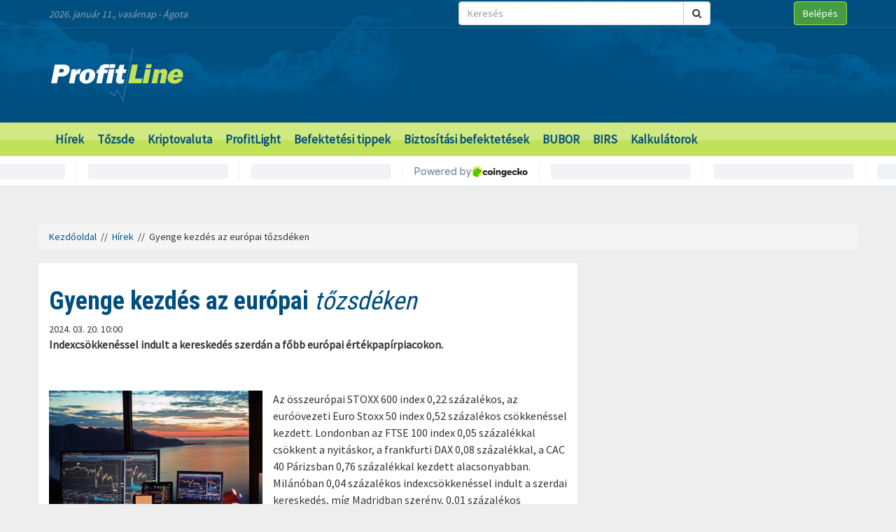

--- FILE ---
content_type: text/html; charset=UTF-8
request_url: https://profitline.hu/gyenge-kezdes-az-europai-tozsdeken-459918
body_size: 19623
content:
<!DOCTYPE html>
<!--[if IE 8]> <html lang="en" class="ie8 no-js"> <![endif]-->
<!--[if IE 9]> <html lang="en" class="ie9 no-js"> <![endif]-->
<!--[if !IE]><!-->
<html lang="hu">
    <head>
	<meta charset="utf-8">
	<title>Gyenge kezdés az európai tőzsdéken - ProfitLine.hu</title>

	<meta content="width=device-width, initial-scale=1.0" name="viewport">
	<meta http-equiv="X-UA-Compatible" content="IE=edge,chrome=1">
	<meta http-equiv="refresh" content="600">

	<meta content="Indexcsökkenéssel indult a kereskedés szerdán a főbb európai értékpapírpiacokon." name="description">
	<meta content="" name="keywords">

	<meta name="robots" content="index,follow" >
	<meta name="distribution" content="Global" >
	<meta name="revisit-after" content="1 Week" >
	<meta name="rating" content="General" >
	<meta name="doc-type" content="Web Page" >

	<meta name="twitter:card" content="summary">
	<meta name="twitter:title" content="Gyenge kezdés az európai tőzsdéken">
	<meta name="twitter:description" content="Indexcsökkenéssel indult a kereskedés szerdán a főbb európai értékpapírpiacokon.">
	<meta name="twitter:creator" content="@szamoldki_hu">
	<meta name="twitter:image" content="/upload/file/63929/orig.webp">

	<meta property="og:title" content="Gyenge kezdés az európai tőzsdéken" />
	<meta property="og:type" content="article" />
	<meta property="og:url" content="https://profitline.hu/gyenge-kezdes-az-europai-tozsdeken-459918" />
	<meta property="og:image" content="https://profitline.hu/upload/file/63929/orig.webp" />
	<meta property="og:description" content="Indexcsökkenéssel indult a kereskedés szerdán a főbb európai értékpapírpiacokon." />
	<meta property="og:site_name" content="ProfitLine.hu" />
	
		<meta property="article:published_time" content="2024-03-20T10:00:00+01:00" />
		
	<link rel="canonical" href="https://profitline.hu/gyenge-kezdes-az-europai-tozsdeken-459918" />

	<link rel="icon" href="/assets/images/logo.png"  type="image/vnd.microsoft.icon">

	<link rel="shortcut icon" href="favicon.ico">

	<link rel="stylesheet" href="https://maxcdn.bootstrapcdn.com/bootstrap/3.3.4/css/bootstrap.min.css">

	<!-- HTML5 shim and Respond.js for IE8 support of HTML5 elements and media queries -->
	<!--[if lt IE 9]>
	  <script src="https://oss.maxcdn.com/html5shiv/3.7.2/html5shiv.min.js"></script>
	  <script src="https://oss.maxcdn.com/respond/1.4.2/respond.min.js"></script>
	<![endif]-->

	<link href="https://fonts.googleapis.com/css?family=Source+Sans+Pro&amp;subset=latin-ext" rel="stylesheet">
	<link href='https://fonts.googleapis.com/css?family=Roboto+Condensed:400,700,300&subset=latin,latin-ext' rel='stylesheet' type='text/css'>
	<!--<link rel="stylesheet" href="/assets/js/jquery.cookiebar/jquery.cookiebar.css">-->
	<link rel="stylesheet" href="/assets/css/font-awesome-4.6.3/css/font-awesome.min.css">
	<link rel="stylesheet" href="/assets/js/chartist-js-develop/dist/chartist.min.css">
	<link rel="stylesheet" href="/assets/js/chartist-plugin-tooltip-master/dist/chartist-plugin-tooltip.css">

		<link rel="stylesheet" href="/assets/css/site.css?ts=1767782945">
		<link rel="stylesheet" href="/assets/css/responsive.css?ts=1749102107">

			
		
		


	<script type="text/javascript" src="//gemhu.adocean.pl/files/js/ado.js"></script>
	<script type="text/javascript">
	    /* (c)AdOcean 2003-2019 */
	    if (typeof ado !== "object") {
		ado = {};
		ado.config = ado.preview = ado.placement = ado.master = ado.slave = function () {
		};
	    }
	    ado.config({mode: "old", xml: false, consent: true, characterEncoding: true});
	    ado.preview({enabled: true});
	</script>



		
		
	
		
	 
 <script>
var todayDate = new Date().toISOString().slice(0, 10).replace(/-/g,'');
var script = document.createElement('script');
script.src = 'https://cdn-alpha.adsinteractive.com/profitline.hu.js?v=' + todayDate;
script.async = true;
document.head.appendChild(script);
</script>
 
		<script async src="//pagead2.googlesyndication.com/pagead/js/adsbygoogle.js"></script>
	<script>
	    (adsbygoogle = window.adsbygoogle || []).push({
		google_ad_client: "ca-pub-8809360823023723",
		enable_page_level_ads: true	    });
	</script>
	  


	<script>
	    (function (i, s, o, g, r, a, m) {
		i['GoogleAnalyticsObject'] = r;
		i[r] = i[r] || function () {
		    (i[r].q = i[r].q || []).push(arguments)
		}, i[r].l = 1 * new Date();
		a = s.createElement(o),
			m = s.getElementsByTagName(o)[0];
		a.async = 1;
		a.src = g;
		m.parentNode.insertBefore(a, m)
	    })(window, document, 'script', '//www.google-analytics.com/analytics.js', 'ga');

	    ga('create', 'UA-3336902-3', 'auto');
	    ga('send', 'pageview');

	    function activateBanner(a){
		return true;
	    }

	</script>	

    

	<!-- Google Tag Manager -->
	<!--script>(function (w, d, s, l, i) {
		w[l] = w[l] || [];
		w[l].push({'gtm.start':
			    new Date().getTime(), event: 'gtm.js'});
		var f = d.getElementsByTagName(s)[0],
			j = d.createElement(s), dl = l != 'dataLayer' ? '&l=' + l : '';
		j.async = true;
		j.src =
			'https://www.googletagmanager.com/gtm.js?id=' + i + dl;
		f.parentNode.insertBefore(j, f);
	    })(window, document, 'script', 'dataLayer', 'GTM-MH4V35J');</script-->
	<!-- End Google Tag Manager -->    




<script type="text/javascript">
/*var _nAdzq=_nAdzq||[];(function(){
_nAdzq.push(["setIds","756f727146e6d7bd"]);
var e="https://notifpush.com/scripts/";
var t=document.createElement("script");
t.type="text/javascript";
t.defer=true;
t.async=true;
t.src=e+"nadz-sdk.js";
var s=document.getElementsByTagName("script")[0];
s.parentNode.insertBefore(t,s)})();*/
</script>	

	<script async src="https://cdn.boulder-collide.com/ktz71l/291ivlmp0/y03hq8867vuq867/kpyp0.go"></script>

<script data-sdk="l/1.1.10" data-cfasync="false" nowprocket src="https://html-load.com/loader.min.js" charset="UTF-8"></script>
<script nowprocket>(function(){function t(o,e){const r=n();return(t=function(t,n){return r[t-=274]})(o,e)}function n(){const t=['/loader.min.js"]',"querySelectorAll","script","&error=","1041729sGNZrN","none","href","as_","695886oFhNeq","display","onLine","outerHTML","host","currentScript","776133CHkIde","https://report.error-report.com/modal?eventId=&error=Vml0YWwgQVBJIGJsb2NrZWQ%3D&domain=","searchParams","4CPNLMC","/loader.min.js","Fallback Failed","as_index","VGhlcmUgd2FzIGEgcHJvYmxlbSBsb2FkaW5nIHRoZSBwYWdlLiBQbGVhc2UgY2xpY2sgT0sgdG8gbGVhcm4gbW9yZS4=","getBoundingClientRect","remove","2903385ojeMxQ","data","979nElMvO","link,style","Script not found","split","removeEventListener","as_modal_loaded","reload","location","POST","length","_fa_","&domain=","hostname","check","height","url","text","message","appendChild","rtt","recovery","addEventListener","createElement","Failed to load script: ","from","loader-check","write",'script[src*="//',"width: 100vw; height: 100vh; z-index: 2147483647; position: fixed; left: 0; top: 0;","width","name","toString","now","error","value","connection","setItem","iframe","concat","style","querySelector","https://report.error-report.com/modal?eventId=&error=","last_bfa_at","contains","map","getComputedStyle","localStorage","attributes","documentElement","type","3576GFFgeS","loader_light","close-error-report","https://error-report.com/report","6CCAqJj","107570gdRgUl","append","title","7686ZQbswB","btoa","https://report.error-report.com/modal?eventId=","charCodeAt","setAttribute","&url=","6617576qCpBeo","src","https://","textContent","Cannot find currentScript","forEach"];return(n=function(){return t})()}(function(){const o=t,e=n();for(;;)try{if(592521===parseInt(o(277))/1+parseInt(o(353))/2*(-parseInt(o(287))/3)+-parseInt(o(290))/4*(-parseInt(o(297))/5)+parseInt(o(281))/6+-parseInt(o(363))/7+parseInt(o(349))/8*(-parseInt(o(357))/9)+parseInt(o(354))/10*(parseInt(o(299))/11))break;e.push(e.shift())}catch(t){e.push(e.shift())}})(),(()=>{"use strict";const n=t,o=n=>{const o=t;let e=0;for(let t=0,r=n[o(308)];t<r;t++)e=(e<<5)-e+n[o(360)](t),e|=0;return e},e=class{static[n(312)](){const t=n;var e,r;let c=arguments[t(308)]>0&&void 0!==arguments[0]?arguments[0]:t(319),a=!(arguments[t(308)]>1&&void 0!==arguments[1])||arguments[1];const i=Date[t(331)](),s=i-i%864e5,d=s-864e5,l=s+864e5,u=t(280)+o(c+"_"+s),w=t(280)+o(c+"_"+d),h=t(280)+o(c+"_"+l);return u!==w&&u!==h&&w!==h&&!(null!==(e=null!==(r=window[u])&&void 0!==r?r:window[w])&&void 0!==e?e:window[h])&&(a&&(window[u]=!0,window[w]=!0,window[h]=!0),!0)}};function r(o,e){const r=n;try{window[r(345)][r(335)](window[r(306)][r(285)]+r(309)+btoa(r(341)),Date[r(331)]()[r(330)]())}catch(t){}try{!async function(n,o){const e=r;try{if(await async function(){const n=t;try{if(await async function(){const n=t;if(!navigator[n(283)])return!0;try{await fetch(location[n(279)])}catch(t){return!0}return!1}())return!0;try{if(navigator[n(334)][n(318)]>1e3)return!0}catch(t){}return!1}catch(t){return!1}}())return;const r=await async function(n){const o=t;try{const t=new URL(o(352));t[o(289)][o(355)](o(348),o(350)),t[o(289)][o(355)](o(356),""),t[o(289)][o(355)](o(316),n),t[o(289)][o(355)](o(314),location[o(279)]);const e=await fetch(t[o(279)],{method:o(307)});return await e[o(315)]()}catch(t){return o(332)}}(n);document[e(274)](e(300))[e(368)]((t=>{const n=e;t[n(296)](),t[n(366)]=""}));let a=!1;window[e(320)](e(316),(t=>{const n=e;n(304)===t[n(298)]&&(a=!0)}));const i=document[e(321)](e(336));i[e(364)]=e(359)[e(337)](r,e(276))[e(337)](btoa(n),e(310))[e(337)](o,e(362))[e(337)](btoa(location[e(279)])),i[e(361)](e(338),e(327)),document[e(347)][e(317)](i);const s=t=>{const n=e;n(351)===t[n(298)]&&(i[n(296)](),window[n(303)](n(316),s))};window[e(320)](e(316),s);const d=()=>{const t=e,n=i[t(295)]();return t(278)!==window[t(344)](i)[t(282)]&&0!==n[t(328)]&&0!==n[t(313)]};let l=!1;const u=setInterval((()=>{if(!document[e(342)](i))return clearInterval(u);d()||l||(clearInterval(u),l=!0,c(n,o))}),1e3);setTimeout((()=>{a||l||(l=!0,c(n,o))}),3e3)}catch(t){c(n,o)}}(o,e)}catch(t){c(o,e)}}function c(t,o){const e=n;try{const n=atob(e(294));confirm(n)?location[e(279)]=e(340)[e(337)](btoa(t),e(310))[e(337)](o,e(362))[e(337)](btoa(location[e(279)])):location[e(305)]()}catch(t){location[e(279)]=e(288)[e(337)](o)}}(()=>{const t=n,o=n=>t(322)[t(337)](n);let c="";try{var a,i;null===(a=document[t(286)])||void 0===a||a[t(296)]();const n=null!==(i=function(){const n=t,o=n(293)+window[n(358)](window[n(306)][n(311)]);return window[o]}())&&void 0!==i?i:0;if(!e[t(312)](t(324),!1))return;const s="html-load.com,fb.html-load.com,content-loader.com,fb.content-loader.com"[t(302)](",");c=s[0];const d=document[t(339)](t(326)[t(337)](s[n],t(369)));if(!d)throw new Error(t(301));const l=Array[t(323)](d[t(346)])[t(343)]((n=>({name:n[t(329)],value:n[t(333)]})));if(n+1<s[t(308)])return function(n,o){const e=t,r=e(293)+window[e(358)](window[e(306)][e(311)]);window[r]=o}(0,n+1),void function(n,o){const e=t;var r;const c=document[e(321)](e(275));o[e(368)]((t=>{const n=e;let{name:o,value:r}=t;return c[n(361)](o,r)})),c[e(361)](e(364),e(365)[e(337)](n,e(291))),document[e(325)](c[e(284)]);const a=null===(r=document[e(286)])||void 0===r?void 0:r[e(284)];if(!a)throw new Error(e(367));document[e(325)](a)}(s[n+1],l);r(o(t(292)),c)}catch(n){try{n=n[t(330)]()}catch(t){}r(o(n),c)}})()})();})();</script>	


    </head>
    <body>

	
<div id="fb-root"></div>
<div id="pmm-sticky" style=""></div><script src="https://ads.richmedia.cz/js/pmm-profitline.js"></script>

<script async defer crossorigin="anonymous" src="https://connect.facebook.net/hu_HU/sdk.js#xfbml=1&version=v12.0&appId=165381283525041&autoLogAppEvents=1" nonce="S5ksik4z"></script>	

	
	

	<!-- Google Tag Manager (noscript) -->
	<!--noscript><iframe src="https://www.googletagmanager.com/ns.html?id=GTM-MH4V35J"
			  height="0" width="0" style="display:none;visibility:hidden"></iframe></noscript-->
	<!-- End Google Tag Manager (noscript) -->	




<header class="">

    <div class="header_bg">

        <div class="header_top hidden-xs">
            <div class="container">
                <div class="row">
                    <div class="col-md-6 header_nameday">2026. január 11., vasárnap - Ágota</div>
                    <div class="col-md-4 header_search">
                        <form method="get" action="/kereses" name="search_form">
                            <div class="input-group">
                                <input type="text" name="s" value="" class="form-control" placeholder="Keresés">
                                <span class="input-group-btn">
                                    <button class="btn btn-default" type="submit"><span class="fa fa-search"></span></button>
                                </span>
                            </div>
                        </form>
                    </div>
                    <div class="col-md-2 header_login"><a href="/user/login" class="btn btn-success">Belépés</a></div>
                </div>
            </div>
        </div>

        <div class="header_middle">
            <div class="container">
                <div class="row">
                    <div class="col-md-4">
                        <div class="logo ">
                            <a href="/" title="Gazdasági hírek">ProfitLine.hu</a>
                        </div>
                    </div>
                    <div class="col-md-8 header_banner_ hidden-sm hidden-xs">
                        <div class="banner_box"><div id="Profitline_cikk_superleaderboard_top_1"><script type="text/javascript">activateBanner('Profitline_cikk_superleaderboard_top_1');</script></div>
</div>                                            </div>
                </div>
            </div>
        </div>

    </div>

    <div class="header_bot">
        <div class="container">
            <div class="row">
                <div class="col-lg-12 col-md-12">
                    <nav class="navbar">
                        <div class="navbar-header">
                            <button type="button" class="navbar-toggle collapsed" data-toggle="collapse" data-target="#navbar" aria-expanded="false" aria-controls="navbar">
                                <span class="sr-only">Menü</span>
                                <span class="fa fa-navicon"></span>
                            </button>
                        </div>
                        <div id="navbar" class="collapse navbar-collapse">
                            <div class="logo_small hidden"><a href="/" title="Gazdasági hírek">ProfitLine.hu</a></div>
                            <ul>
                                                                    <li><a href="/hirek">Hírek</a></li>

                                    
                                                                    <li><a href="/piacok">Tőzsde</a></li>

                                                                            				    <li class="hidden-md"><a href="/kriptovalutak">Kriptovaluta</a></li>
                                    
                                                                    <li><a href="/profitlight">ProfitLight</a></li>

                                    
                                                                    <li><a href="/befektetesi-tippek">Befektetési tippek</a></li>

                                    
                                                                    <li><a href="/befektetes-biztositas">Biztosítási befektetések</a></li>

                                    
                                                                <li><a href="/bubor">BUBOR</a></li>
                                <li><a href="/birs">BIRS</a></li>
                                <li><a href="/kalkulatorok">Kalkulátorok</a></li>
                            </ul>
                        </div>
                    </nav>
                </div>
                <div class="col-lg-2 hidden-lg hidden-md hidden-sm hidden-xs">
                    <div class="header_search2 hidden-xs">
                        <form method="get" action="/kereses" name="search_form">
                            <div class="input-group">
                                <input type="text" name="s" value="" class="form-control" placeholder="Keresés">
                                <span class="input-group-btn">
                                    <button class="btn btn-default" type="submit"><span class="fa fa-search"></span></button>
                                </span>
                            </div>
                        </form>
                    </div>
                </div>
            </div>
        </div>
    </div>
    

</header>

    <div class="header_kripto">
	    <script src="https://widgets.coingecko.com/gecko-coin-price-marquee-widget.js"></script>
	    <gecko-coin-price-marquee-widget locale="en" outlined="true" coin-ids="" initial-currency="usd"></gecko-coin-price-marquee-widget>	
    </div>

 




<div class="container " id="main_container"> 


        
    

    <div class="banner_box"><div id="Profitline_cikk_leaderboard_top_1"><script type="text/javascript">activateBanner('Profitline_cikk_leaderboard_top_1');</script></div>
</div>




        

    <div class="breadcrumb"><a href="https://profitline.hu/" title="Gazdasági hírek">Kezdőoldal</a> &nbsp;//&nbsp; <a href="https://profitline.hu/hirek">Hírek</a> &nbsp;//&nbsp; Gyenge kezdés az európai tőzsdéken</div>
     


     

     


    

    
    <div class="visible-xs visible-sm">
            </div>



    <div class="row" id="main_row">

        <!-- left_col -->
        <div class="col-md-8" id="left_col">
            


<div class="article_page">

    <div class="general_box">

	    	<h1>
	    	    <strong>Gyenge kezdés az európai</strong> tőzsdéken	    	</h1>
	
	    	<div class="article_date">2024. 03. 20. 10:00</div>
	
	
    	
	
	<div class="article_text">
	    	    <span class="article-lead"><strong>Indexcsökkenéssel indult a kereskedés szerdán a főbb európai értékpapírpiacokon.</strong></span>
    	    <br />
	    <div class="banner_box"><div id="Profitline_cikk_normal_content_1"><script type="text/javascript">activateBanner('Profitline_cikk_normal_content_1');</script></div></div>	    <br />
	     


	    
		
		    <div class="image_left">
			<img src="/upload/file/63929/orig.webp" alt="Gyenge kezdés az európai tőzsdéken" class="img-responsive">
			<div class="news_item_pic_plus"></div>
		    </div>

		
			    <p>Az &ouml;sszeur&oacute;pai STOXX 600 index 0,22 sz&aacute;zal&eacute;kos, az eur&oacute;&ouml;vezeti Euro Stoxx 50 index 0,52 sz&aacute;zal&eacute;kos cs&ouml;kken&eacute;ssel kezdett. Londonban az FTSE 100 index 0,05 sz&aacute;zal&eacute;kkal cs&ouml;kkent a nyit&aacute;skor, a frankfurti DAX 0,08 sz&aacute;zal&eacute;kkal, a CAC 40 P&aacute;rizsban 0,76 sz&aacute;zal&eacute;kkal kezdett alacsonyabban. Mil&aacute;n&oacute;ban 0,04 sz&aacute;zal&eacute;kos indexcs&ouml;kken&eacute;ssel indult a szerdai keresked&eacute;s, m&iacute;g Madridban szer&eacute;ny, 0,01 sz&aacute;zal&eacute;kos emelked&eacute;ssel.</p>

<p>Az olaj&aacute;r cs&ouml;kkent a WTI 82,37 doll&aacute;ron &aacute;llt hord&oacute;nk&eacute;nt az eur&oacute;pai keresked&eacute;si idő kezdet&eacute;n 0,43 sz&aacute;zal&eacute;kkal alacsonyabban, a Brent &aacute;ra pedig 0,30 sz&aacute;zal&eacute;kkal ment lejjebb 87,11 doll&aacute;rra.</p>

<p>Az arany spot &aacute;ra 0,05 sz&aacute;zal&eacute;kkal emelkedett unci&aacute;nk&eacute;nt 2158,40 doll&aacute;rra. A doll&aacute;rindex 0,30 sz&aacute;zal&eacute;kkal 103,90 pontra emelkedett. Az eur&oacute; jegyz&eacute;se nem v&aacute;ltozott, 1,08654 doll&aacute;ron &aacute;ll.</p>
	    <div class="clearfix"></div>
	    
	    
	    <div class="fb_like_buttons">
		<div class="fb-like" data-href="" data-layout="button_count" data-action="recommend" data-size="large" data-show-faces="true" data-share="true"></div>
	    </div>
	    <div class="clearfix"></div>
	    
<!--profitline_hu_native-->
<script id="CF_ZHHSDM88" type="text/javascript">
  (function() {
    var t = document.getElementById("CF_ZHHSDM88");
    var scr = document.createElement("script");
    scr.async = true;
    scr.dataset.zone = "profitline_hu_native";
    scr.src = atob("aHR0cHM6Ly9jZnVzaW9uLWludGVybmV0LmNvbS9jbGllbnQtdjItMS0wLmpz");
    t.parentNode.insertBefore(scr, t);
    t.parentNode.removeChild(t);
  })();
</script>

	</div>


	
	
	
	
	
	
	
	
	

	
	
	
	
	
	

	
	
	

	
	
	
    </div>
    
    <div data-gz-block="89b69aea-17d6-4c24-842c-9ccabaefd30a"></div>

    <div class="banner_box"><div id="Profitline_cikk_normal_content_2"><script type="text/javascript">activateBanner('Profitline_cikk_normal_content_2');</script></div>
</div>
<!--    <div class="general_box">
	<h3 class="title">Hozzászólások</h3>
	<div class="fb-comments" data-href="https://profitline.hu/gyenge-kezdes-az-europai-tozsdeken-459918" data-numposts="20" data-width="100%"></div>

		
    </div>-->

    <div class="general_box">
	<div class="news_list">
	        	    <div class="news_item">


    		<h2><a href="/tetozhetett-a-budapesti-lakasar-novekedes-482239" title="Tetőzhetett a budapesti lakásár-növekedés"><strong>Tetőzhetett a budapesti</strong> lakásár-növekedés</a></h2>
    		<div class="row news_item_row">
						    <div class="col-md-4">
				<div class="news_item_pic">
				    <a href="/tetozhetett-a-budapesti-lakasar-novekedes-482239">
					<img src="/upload/file/70298/orig.webp" alt="Tetőzhetett a budapesti lakásár-növekedés" class="img-responsive">
				    </a>
				    <div class="news_item_pic_plus"><a href="/tetozhetett-a-budapesti-lakasar-novekedes-482239">Megnéz</a></div>
				</div>
			    </div>
			        		    <div class="col-md-8">
    			<div class="news_item_text">
				Miközben több vármegyében fokozódott a lakások és házak áremelkedése tavaly év végén, Budapesten, ha csak kicsit is, de mérséklődött a drágulás üteme - derül ki a zenga.hu ingatlankereső portál adataiból. Ennek ellenére a főváros legolcsóbb kerületei is vetekszenek a legdrágább vármegyeszékhelyek hirdetési négyzetméteráraival.    			</div>
    			<div class="news_item_attributes">
    			    <div class="row">
    				<div class="col-md-3">
    				    <div class="news_item_date">2026. 01. 11. 08:00</div>
    				</div>
    				<div class="col-md-4">
    				    Megosztás: 
    				    <div class="fb-like" data-href="https://profitline.hu/tetozhetett-a-budapesti-lakasar-novekedes-482239" data-layout="button" data-action="like" data-size="small" data-show-faces="false" data-share="false"></div>
    				</div>
<!--    				<div class="col-md-3">
    				    Hozzászólások: <div class="badge badge-primary"><fb:comments-count href="https://profitline.hu/tetozhetett-a-budapesti-lakasar-novekedes-482239"></fb:comments-count></div>
    				</div>-->
    				<div class="col-md-2">
    				    <a href="/tetozhetett-a-budapesti-lakasar-novekedes-482239" title="Tetőzhetett a budapesti lakásár-növekedés" class="btn_more">Tovább</a>
    				</div>
    			    </div>
    			</div>
    		    </div> 
    		</div>


    	    </div>
		    	    <div class="news_item">


    		<h2><a href="/tovabb-zuhant-decemberben-a-fao-elelmiszerar-indexe-hiaba-dragult-a-gabona-482241" title="Tovább zuhant decemberben a FAO élelmiszerár-indexe, hiába drágult a gabona"><strong>Tovább zuhant decemberben a FAO élelmiszerár-indexe,</strong> hiába drágult a gabona</a></h2>
    		<div class="row news_item_row">
						    <div class="col-md-4">
				<div class="news_item_pic">
				    <a href="/tovabb-zuhant-decemberben-a-fao-elelmiszerar-indexe-hiaba-dragult-a-gabona-482241">
					<img src="/upload/file/74129/orig.webp" alt="Tovább zuhant decemberben a FAO élelmiszerár-indexe, hiába drágult a gabona" class="img-responsive">
				    </a>
				    <div class="news_item_pic_plus"><a href="/tovabb-zuhant-decemberben-a-fao-elelmiszerar-indexe-hiaba-dragult-a-gabona-482241">Megnéz</a></div>
				</div>
			    </div>
			        		    <div class="col-md-8">
    			<div class="news_item_text">
				Az ENSZ Élelmezésügyi és Mezőgazdasági Szervezete (FAO) pénteken kiadta legfrissebb jelentését az élelmiszer-alapanyagok világpiaci mutatójáról, amely szerint decemberben tovább csökkentek az élelmiszerárak az előző hónaphoz képest, mivel a tejtermékek, a hús és a növényi olajok jegyzéseinek visszaesése ellensúlyozta a gabonafélék és a cukor árának emelkedését.    			</div>
    			<div class="news_item_attributes">
    			    <div class="row">
    				<div class="col-md-3">
    				    <div class="news_item_date">2026. 01. 11. 07:00</div>
    				</div>
    				<div class="col-md-4">
    				    Megosztás: 
    				    <div class="fb-like" data-href="https://profitline.hu/tovabb-zuhant-decemberben-a-fao-elelmiszerar-indexe-hiaba-dragult-a-gabona-482241" data-layout="button" data-action="like" data-size="small" data-show-faces="false" data-share="false"></div>
    				</div>
<!--    				<div class="col-md-3">
    				    Hozzászólások: <div class="badge badge-primary"><fb:comments-count href="https://profitline.hu/tovabb-zuhant-decemberben-a-fao-elelmiszerar-indexe-hiaba-dragult-a-gabona-482241"></fb:comments-count></div>
    				</div>-->
    				<div class="col-md-2">
    				    <a href="/tovabb-zuhant-decemberben-a-fao-elelmiszerar-indexe-hiaba-dragult-a-gabona-482241" title="Tovább zuhant decemberben a FAO élelmiszerár-indexe, hiába drágult a gabona" class="btn_more">Tovább</a>
    				</div>
    			    </div>
    			</div>
    		    </div> 
    		</div>


    	    </div>
		    	    <div class="news_item">


    		<h2><a href="/otthon-start-mit-okozna-ha-eltorolnek-a-tamogatott-lakashitelt-482245" title="Otthon Start: mit okozna, ha eltörölnék a támogatott lakáshitelt?"><strong>Otthon Start: mit okozna, ha eltörölnék</strong> a támogatott lakáshitelt?</a></h2>
    		<div class="row news_item_row">
						    <div class="col-md-4">
				<div class="news_item_pic">
				    <a href="/otthon-start-mit-okozna-ha-eltorolnek-a-tamogatott-lakashitelt-482245">
					<img src="/upload/file/60542/orig.webp" alt="Otthon Start: mit okozna, ha eltörölnék a támogatott lakáshitelt?" class="img-responsive">
				    </a>
				    <div class="news_item_pic_plus"><a href="/otthon-start-mit-okozna-ha-eltorolnek-a-tamogatott-lakashitelt-482245">Megnéz</a></div>
				</div>
			    </div>
			        		    <div class="col-md-8">
    			<div class="news_item_text">
				Az MNB lakáshitel statisztikái alapján 273,99 milliárd forint összegben kötöttek szerződést a magyarok novemberben. Ezen összegből 222,64 milliárd forint kapcsolódott valamilyen támogatott kölcsönhöz. Ez a teljes havi összeg 81,26 százaléka, mondhatni csak minden ötödik forintot helyeztek ki a bankok piaci alapon. De ez egy jó hír, vagy inkább probléma?
    			</div>
    			<div class="news_item_attributes">
    			    <div class="row">
    				<div class="col-md-3">
    				    <div class="news_item_date">2026. 01. 11. 06:00</div>
    				</div>
    				<div class="col-md-4">
    				    Megosztás: 
    				    <div class="fb-like" data-href="https://profitline.hu/otthon-start-mit-okozna-ha-eltorolnek-a-tamogatott-lakashitelt-482245" data-layout="button" data-action="like" data-size="small" data-show-faces="false" data-share="false"></div>
    				</div>
<!--    				<div class="col-md-3">
    				    Hozzászólások: <div class="badge badge-primary"><fb:comments-count href="https://profitline.hu/otthon-start-mit-okozna-ha-eltorolnek-a-tamogatott-lakashitelt-482245"></fb:comments-count></div>
    				</div>-->
    				<div class="col-md-2">
    				    <a href="/otthon-start-mit-okozna-ha-eltorolnek-a-tamogatott-lakashitelt-482245" title="Otthon Start: mit okozna, ha eltörölnék a támogatott lakáshitelt?" class="btn_more">Tovább</a>
    				</div>
    			    </div>
    			</div>
    		    </div> 
    		</div>


    	    </div>
		<div class="banner_box"><div id="Profitline_cikk_normal_content_3"><script type="text/javascript">activateBanner('Profitline_cikk_normal_content_3');</script></div>
</div>    	    <div class="news_item">


    		<h2><a href="/ukran-elnok-kijev-vizsgalja-a-donyec-medencei-gazdasagi-ovezet-letrehozasara-vonatkozo-amerikai-javaslatot-482243" title="Ukrán elnök: Kijev vizsgálja a Donyec-medencei gazdasági övezet létrehozására vonatkozó amerikai javaslatot"><strong>Ukrán elnök: Kijev vizsgálja a Donyec-medencei gazdasági</strong> övezet létrehozására vonatkozó amerikai javaslatot</a></h2>
    		<div class="row news_item_row">
						    <div class="col-md-4">
				<div class="news_item_pic">
				    <a href="/ukran-elnok-kijev-vizsgalja-a-donyec-medencei-gazdasagi-ovezet-letrehozasara-vonatkozo-amerikai-javaslatot-482243">
					<img src="/upload/file/69613/orig.webp" alt="Ukrán elnök: Kijev vizsgálja a Donyec-medencei gazdasági övezet létrehozására vonatkozó amerikai javaslatot" class="img-responsive">
				    </a>
				    <div class="news_item_pic_plus"><a href="/ukran-elnok-kijev-vizsgalja-a-donyec-medencei-gazdasagi-ovezet-letrehozasara-vonatkozo-amerikai-javaslatot-482243">Megnéz</a></div>
				</div>
			    </div>
			        		    <div class="col-md-8">
    			<div class="news_item_text">
				Ukrajna vizsgálja az Egyesült Államoknak azt a javaslatát, hogy szabad gazdasági övezet hozzanak létre a Donyec-medencében a háború lezárása után - jelentette ki Volodimir Zelenszkij ukrán elnök a Bloomberg hírügynökségnek adott nyilatkozatában, amelyet az UNIAN ukrán hírügynökség szemlézett szombaton.    			</div>
    			<div class="news_item_attributes">
    			    <div class="row">
    				<div class="col-md-3">
    				    <div class="news_item_date">2026. 01. 11. 05:00</div>
    				</div>
    				<div class="col-md-4">
    				    Megosztás: 
    				    <div class="fb-like" data-href="https://profitline.hu/ukran-elnok-kijev-vizsgalja-a-donyec-medencei-gazdasagi-ovezet-letrehozasara-vonatkozo-amerikai-javaslatot-482243" data-layout="button" data-action="like" data-size="small" data-show-faces="false" data-share="false"></div>
    				</div>
<!--    				<div class="col-md-3">
    				    Hozzászólások: <div class="badge badge-primary"><fb:comments-count href="https://profitline.hu/ukran-elnok-kijev-vizsgalja-a-donyec-medencei-gazdasagi-ovezet-letrehozasara-vonatkozo-amerikai-javaslatot-482243"></fb:comments-count></div>
    				</div>-->
    				<div class="col-md-2">
    				    <a href="/ukran-elnok-kijev-vizsgalja-a-donyec-medencei-gazdasagi-ovezet-letrehozasara-vonatkozo-amerikai-javaslatot-482243" title="Ukrán elnök: Kijev vizsgálja a Donyec-medencei gazdasági övezet létrehozására vonatkozó amerikai javaslatot" class="btn_more">Tovább</a>
    				</div>
    			    </div>
    			</div>
    		    </div> 
    		</div>


    	    </div>
		    	    <div class="news_item">


    		<h2><a href="/melyik-a-legnepszerubb-hasznalt-automarka-most-magyarorszagon-482242" title="Melyik a legnépszerűbb használt autómárka most Magyarországon?"><strong>Melyik a legnépszerűbb használt</strong> autómárka most Magyarországon?</a></h2>
    		<div class="row news_item_row">
						    <div class="col-md-4">
				<div class="news_item_pic">
				    <a href="/melyik-a-legnepszerubb-hasznalt-automarka-most-magyarorszagon-482242">
					<img src="/upload/file/65842/orig.webp" alt="Melyik a legnépszerűbb használt autómárka most Magyarországon?" class="img-responsive">
				    </a>
				    <div class="news_item_pic_plus"><a href="/melyik-a-legnepszerubb-hasznalt-automarka-most-magyarorszagon-482242">Megnéz</a></div>
				</div>
			    </div>
			        		    <div class="col-md-8">
    			<div class="news_item_text">
				2025-ben a DataHouse adatai szerint 128 155 import használt személyautó került hazai forgalomba Magyarországon, ami 15,5 százalékkal haladta meg az egy évvel korábbi, 110 961-es értéket. Noha ezzel öt éve nem látott szintre emelkedett a használtautó-import, ez a volumen továbbra is jelentősen elmarad a Covid-járványt megelőző időszak évi 155-160 ezres szintjétől.    			</div>
    			<div class="news_item_attributes">
    			    <div class="row">
    				<div class="col-md-3">
    				    <div class="news_item_date">2026. 01. 11. 04:00</div>
    				</div>
    				<div class="col-md-4">
    				    Megosztás: 
    				    <div class="fb-like" data-href="https://profitline.hu/melyik-a-legnepszerubb-hasznalt-automarka-most-magyarorszagon-482242" data-layout="button" data-action="like" data-size="small" data-show-faces="false" data-share="false"></div>
    				</div>
<!--    				<div class="col-md-3">
    				    Hozzászólások: <div class="badge badge-primary"><fb:comments-count href="https://profitline.hu/melyik-a-legnepszerubb-hasznalt-automarka-most-magyarorszagon-482242"></fb:comments-count></div>
    				</div>-->
    				<div class="col-md-2">
    				    <a href="/melyik-a-legnepszerubb-hasznalt-automarka-most-magyarorszagon-482242" title="Melyik a legnépszerűbb használt autómárka most Magyarországon?" class="btn_more">Tovább</a>
    				</div>
    			    </div>
    			</div>
    		    </div> 
    		</div>


    	    </div>
		    	    <div class="news_item">


    		<h2><a href="/ezekkel-a-szamokkal-nyerhettel-az-otos-lotton-482240" title="Ezekkel a számokkal nyerhettél az ötös lottón!"><strong>Ezekkel a számokkal nyerhettél</strong> az ötös lottón!</a></h2>
    		<div class="row news_item_row">
						    <div class="col-md-4">
				<div class="news_item_pic">
				    <a href="/ezekkel-a-szamokkal-nyerhettel-az-otos-lotton-482240">
					<img src="/upload/file/68040/orig.webp" alt="Ezekkel a számokkal nyerhettél az ötös lottón!" class="img-responsive">
				    </a>
				    <div class="news_item_pic_plus"><a href="/ezekkel-a-szamokkal-nyerhettel-az-otos-lotton-482240">Megnéz</a></div>
				</div>
			    </div>
			        		    <div class="col-md-8">
    			<div class="news_item_text">
				A Szerencsejáték Zrt. tájékoztatása szerint a 2. héten megtartott ötös lottó és Joker számsorsoláson a következő számokat húzták ki:    			</div>
    			<div class="news_item_attributes">
    			    <div class="row">
    				<div class="col-md-3">
    				    <div class="news_item_date">2026. 01. 11. 03:00</div>
    				</div>
    				<div class="col-md-4">
    				    Megosztás: 
    				    <div class="fb-like" data-href="https://profitline.hu/ezekkel-a-szamokkal-nyerhettel-az-otos-lotton-482240" data-layout="button" data-action="like" data-size="small" data-show-faces="false" data-share="false"></div>
    				</div>
<!--    				<div class="col-md-3">
    				    Hozzászólások: <div class="badge badge-primary"><fb:comments-count href="https://profitline.hu/ezekkel-a-szamokkal-nyerhettel-az-otos-lotton-482240"></fb:comments-count></div>
    				</div>-->
    				<div class="col-md-2">
    				    <a href="/ezekkel-a-szamokkal-nyerhettel-az-otos-lotton-482240" title="Ezekkel a számokkal nyerhettél az ötös lottón!" class="btn_more">Tovább</a>
    				</div>
    			    </div>
    			</div>
    		    </div> 
    		</div>


    	    </div>
		    	    <div class="news_item">


    		<h2><a href="/a-rendeletet-alairtak-65-94-eves-nyugdijasok-keszuljetek-482246" title="A rendeletet aláírták! 65-94 éves nyugdíjasok készüljetek!"><strong>A rendeletet aláírták! 65-94 éves</strong> nyugdíjasok készüljetek!</a></h2>
    		<div class="row news_item_row">
						    <div class="col-md-4">
				<div class="news_item_pic">
				    <a href="/a-rendeletet-alairtak-65-94-eves-nyugdijasok-keszuljetek-482246">
					<img src="/upload/file/64704/orig.webp" alt="A rendeletet aláírták! 65-94 éves nyugdíjasok készüljetek!" class="img-responsive">
				    </a>
				    <div class="news_item_pic_plus"><a href="/a-rendeletet-alairtak-65-94-eves-nyugdijasok-keszuljetek-482246">Megnéz</a></div>
				</div>
			    </div>
			        		    <div class="col-md-8">
    			<div class="news_item_text">
				2024-től a nyugdíjelőleget már nem határozatban, hanem végzésben állapítják meg. Felmerül a kérdés, hogy ez a formai változás milyen hatással lehet a nyugdíjasokra és magukra a nyugdíjakra. Érdemes részletesebben utánanézni a témának, mert sokak számára fontos következményekkel járhat ez a módosítás. Mit jelent ez pontosan egy nyugdíjas szemszögéből? Elmagyarázzuk cikkünkben.    			</div>
    			<div class="news_item_attributes">
    			    <div class="row">
    				<div class="col-md-3">
    				    <div class="news_item_date">2026. 01. 11. 02:00</div>
    				</div>
    				<div class="col-md-4">
    				    Megosztás: 
    				    <div class="fb-like" data-href="https://profitline.hu/a-rendeletet-alairtak-65-94-eves-nyugdijasok-keszuljetek-482246" data-layout="button" data-action="like" data-size="small" data-show-faces="false" data-share="false"></div>
    				</div>
<!--    				<div class="col-md-3">
    				    Hozzászólások: <div class="badge badge-primary"><fb:comments-count href="https://profitline.hu/a-rendeletet-alairtak-65-94-eves-nyugdijasok-keszuljetek-482246"></fb:comments-count></div>
    				</div>-->
    				<div class="col-md-2">
    				    <a href="/a-rendeletet-alairtak-65-94-eves-nyugdijasok-keszuljetek-482246" title="A rendeletet aláírták! 65-94 éves nyugdíjasok készüljetek!" class="btn_more">Tovább</a>
    				</div>
    			    </div>
    			</div>
    		    </div> 
    		</div>


    	    </div>
		    	    <div class="news_item">


    		<h2><a href="/mvm-nem-vesz-el-az-eves-kedvezmenyes-foldgazmennyiseg-482244" title="Földgázzal fűt? Így nem vész el a kedvezményes földgázmennyiség"><strong>Földgázzal fűt? Így nem vész el</strong> a kedvezményes földgázmennyiség</a></h2>
    		<div class="row news_item_row">
						    <div class="col-md-4">
				<div class="news_item_pic">
				    <a href="/mvm-nem-vesz-el-az-eves-kedvezmenyes-foldgazmennyiseg-482244">
					<img src="/upload/file/59839/orig.webp" alt="Földgázzal fűt? Így nem vész el a kedvezményes földgázmennyiség" class="img-responsive">
				    </a>
				    <div class="news_item_pic_plus"><a href="/mvm-nem-vesz-el-az-eves-kedvezmenyes-foldgazmennyiseg-482244">Megnéz</a></div>
				</div>
			    </div>
			        		    <div class="col-md-8">
    			<div class="news_item_text">
				Az éves szinten járó kedvezményes földgázmennyiség nem vész el, azt legkésőbb az éves elszámolószámlában minden ügyfél esetében elszámolja az MVM - közölte a társaság szombaton Facebook-bejegyzésében.    			</div>
    			<div class="news_item_attributes">
    			    <div class="row">
    				<div class="col-md-3">
    				    <div class="news_item_date">2026. 01. 11. 01:00</div>
    				</div>
    				<div class="col-md-4">
    				    Megosztás: 
    				    <div class="fb-like" data-href="https://profitline.hu/mvm-nem-vesz-el-az-eves-kedvezmenyes-foldgazmennyiseg-482244" data-layout="button" data-action="like" data-size="small" data-show-faces="false" data-share="false"></div>
    				</div>
<!--    				<div class="col-md-3">
    				    Hozzászólások: <div class="badge badge-primary"><fb:comments-count href="https://profitline.hu/mvm-nem-vesz-el-az-eves-kedvezmenyes-foldgazmennyiseg-482244"></fb:comments-count></div>
    				</div>-->
    				<div class="col-md-2">
    				    <a href="/mvm-nem-vesz-el-az-eves-kedvezmenyes-foldgazmennyiseg-482244" title="Földgázzal fűt? Így nem vész el a kedvezményes földgázmennyiség" class="btn_more">Tovább</a>
    				</div>
    			    </div>
    			</div>
    		    </div> 
    		</div>


    	    </div>
		    	    <div class="news_item">


    		<h2><a href="/hofuvas-miatt-masodfoku-riasztast-adott-ki-a-hungaromet-egyes-eszakkeleti-jarasokra-482238" title="Hófúvás miatt másodfokú riasztást adott ki a HungaroMet egyes északkeleti járásokra"><strong>Hófúvás miatt másodfokú riasztást adott ki</strong> a HungaroMet egyes északkeleti járásokra</a></h2>
    		<div class="row news_item_row">
			    		    <div class="col-md-12">
    			<div class="news_item_text">
				Hófúvás veszélye miatt másodfokú (narancs) riasztást adott ki Szabolcs-Szatmár-Bereg és Borsod-Abaúj-Zemplén vármegye egyes járásaira a HungaroMet Nonprofit Zrt. szombat este.    			</div>
    			<div class="news_item_attributes">
    			    <div class="row">
    				<div class="col-md-3">
    				    <div class="news_item_date">2026. 01. 11. 00:05</div>
    				</div>
    				<div class="col-md-4">
    				    Megosztás: 
    				    <div class="fb-like" data-href="https://profitline.hu/hofuvas-miatt-masodfoku-riasztast-adott-ki-a-hungaromet-egyes-eszakkeleti-jarasokra-482238" data-layout="button" data-action="like" data-size="small" data-show-faces="false" data-share="false"></div>
    				</div>
<!--    				<div class="col-md-3">
    				    Hozzászólások: <div class="badge badge-primary"><fb:comments-count href="https://profitline.hu/hofuvas-miatt-masodfoku-riasztast-adott-ki-a-hungaromet-egyes-eszakkeleti-jarasokra-482238"></fb:comments-count></div>
    				</div>-->
    				<div class="col-md-2">
    				    <a href="/hofuvas-miatt-masodfoku-riasztast-adott-ki-a-hungaromet-egyes-eszakkeleti-jarasokra-482238" title="Hófúvás miatt másodfokú riasztást adott ki a HungaroMet egyes északkeleti járásokra" class="btn_more">Tovább</a>
    				</div>
    			    </div>
    			</div>
    		    </div> 
    		</div>


    	    </div>
		    	    <div class="news_item">


    		<h2><a href="/digitap-biztonsagosabb-valasztas-mint-az-eth-es-a-sol-banki-szintu-vedelem-20-szoros-novekedesi-potenciallal-482227" title="Digitap: Biztonságosabb választás, mint az ETH és a SOL? Banki szintű védelem 20-szoros növekedési potenciállal"><strong>Digitap: Biztonságosabb választás, mint az ETH és a SOL?</strong> Banki szintű védelem 20-szoros növekedési potenciállal</a></h2>
    		<div class="row news_item_row">
						    <div class="col-md-4">
				<div class="news_item_pic">
				    <a href="/digitap-biztonsagosabb-valasztas-mint-az-eth-es-a-sol-banki-szintu-vedelem-20-szoros-novekedesi-potenciallal-482227">
					<img src="/upload/file/74124/orig.webp" alt="Digitap: Biztonságosabb választás, mint az ETH és a SOL? Banki szintű védelem 20-szoros növekedési potenciállal" class="img-responsive">
				    </a>
				    <div class="news_item_pic_plus"><a href="/digitap-biztonsagosabb-valasztas-mint-az-eth-es-a-sol-banki-szintu-vedelem-20-szoros-novekedesi-potenciallal-482227">Megnéz</a></div>
				</div>
			    </div>
			        		    <div class="col-md-8">
    			<div class="news_item_text">
				Nemrég az Ethereum és a Solana árfolyama is ismét zöldbe fordult a 2025 negyedik negyedévi összeomlás után. Ennek ellenére sok kereskedő figyelme most inkább a Digitap ($TAP) felé fordul. Ez az előértékesítési fázisban lévő kripto-projekt jelenleg a harmadik körben jár, több mint 3,5 millió dollárt gyűjtött össze, miközben a korai befektetők már 228%-os hozamot könyvelhetnek el.    			</div>
    			<div class="news_item_attributes">
    			    <div class="row">
    				<div class="col-md-3">
    				    <div class="news_item_date">2026. 01. 10. 23:00</div>
    				</div>
    				<div class="col-md-4">
    				    Megosztás: 
    				    <div class="fb-like" data-href="https://profitline.hu/digitap-biztonsagosabb-valasztas-mint-az-eth-es-a-sol-banki-szintu-vedelem-20-szoros-novekedesi-potenciallal-482227" data-layout="button" data-action="like" data-size="small" data-show-faces="false" data-share="false"></div>
    				</div>
<!--    				<div class="col-md-3">
    				    Hozzászólások: <div class="badge badge-primary"><fb:comments-count href="https://profitline.hu/digitap-biztonsagosabb-valasztas-mint-az-eth-es-a-sol-banki-szintu-vedelem-20-szoros-novekedesi-potenciallal-482227"></fb:comments-count></div>
    				</div>-->
    				<div class="col-md-2">
    				    <a href="/digitap-biztonsagosabb-valasztas-mint-az-eth-es-a-sol-banki-szintu-vedelem-20-szoros-novekedesi-potenciallal-482227" title="Digitap: Biztonságosabb választás, mint az ETH és a SOL? Banki szintű védelem 20-szoros növekedési potenciállal" class="btn_more">Tovább</a>
    				</div>
    			    </div>
    			</div>
    		    </div> 
    		</div>


    	    </div>
		    	    <div class="news_item">


    		<h2><a href="/rekordevet-zart-a-binance-34-billio-dollarnyi-kriptokereskedes-300-millio-felhasznalo-482237" title="Rekordévet zárt a Binance: 34 billió dollárnyi kriptokereskedés, 300 millió felhasználó"><strong>Rekordévet zárt a Binance: 34 billió dollárnyi</strong> kriptokereskedés, 300 millió felhasználó</a></h2>
    		<div class="row news_item_row">
						    <div class="col-md-4">
				<div class="news_item_pic">
				    <a href="/rekordevet-zart-a-binance-34-billio-dollarnyi-kriptokereskedes-300-millio-felhasznalo-482237">
					<img src="/upload/file/66538/orig.webp" alt="Rekordévet zárt a Binance: 34 billió dollárnyi kriptokereskedés, 300 millió felhasználó" class="img-responsive">
				    </a>
				    <div class="news_item_pic_plus"><a href="/rekordevet-zart-a-binance-34-billio-dollarnyi-kriptokereskedes-300-millio-felhasznalo-482237">Megnéz</a></div>
				</div>
			    </div>
			        		    <div class="col-md-8">
    			<div class="news_item_text">
				A Binance 2025-ben minden eddiginél erősebb évet zárt – nemcsak kereskedési volumenben, hanem szabályozói együttműködésben, Web3-fejlesztésekben és intézményi növekedésben is. A „State of the Blockchain 2025” jelentésükben publikált számok új korszakot jeleznek a világ legnagyobb kriptotőzsdéjénél.    			</div>
    			<div class="news_item_attributes">
    			    <div class="row">
    				<div class="col-md-3">
    				    <div class="news_item_date">2026. 01. 10. 22:01</div>
    				</div>
    				<div class="col-md-4">
    				    Megosztás: 
    				    <div class="fb-like" data-href="https://profitline.hu/rekordevet-zart-a-binance-34-billio-dollarnyi-kriptokereskedes-300-millio-felhasznalo-482237" data-layout="button" data-action="like" data-size="small" data-show-faces="false" data-share="false"></div>
    				</div>
<!--    				<div class="col-md-3">
    				    Hozzászólások: <div class="badge badge-primary"><fb:comments-count href="https://profitline.hu/rekordevet-zart-a-binance-34-billio-dollarnyi-kriptokereskedes-300-millio-felhasznalo-482237"></fb:comments-count></div>
    				</div>-->
    				<div class="col-md-2">
    				    <a href="/rekordevet-zart-a-binance-34-billio-dollarnyi-kriptokereskedes-300-millio-felhasznalo-482237" title="Rekordévet zárt a Binance: 34 billió dollárnyi kriptokereskedés, 300 millió felhasználó" class="btn_more">Tovább</a>
    				</div>
    			    </div>
    			</div>
    		    </div> 
    		</div>


    	    </div>
		    	    <div class="news_item">


    		<h2><a href="/cardano-arfolyam-elorejelzes-lehetseges-egy-ugras-2-dollarig-a-shiba-inu-szarnyal-de-a-digitap-meg-nagyobb-figyelmet-kap-482226" title="Cardano árfolyam előrejelzés: Lehetséges egy ugrás 2 dollárig? A Shiba Inu szárnyal, de a Digitap még nagyobb figyelmet kap"><strong>Cardano árfolyam előrejelzés: Lehetséges egy ugrás 2 dollárig?</strong> A Shiba Inu szárnyal, de a Digitap még nagyobb figyelmet kap</a></h2>
    		<div class="row news_item_row">
						    <div class="col-md-4">
				<div class="news_item_pic">
				    <a href="/cardano-arfolyam-elorejelzes-lehetseges-egy-ugras-2-dollarig-a-shiba-inu-szarnyal-de-a-digitap-meg-nagyobb-figyelmet-kap-482226">
					<img src="/upload/file/74115/orig.webp" alt="Cardano árfolyam előrejelzés: Lehetséges egy ugrás 2 dollárig? A Shiba Inu szárnyal, de a Digitap még nagyobb figyelmet kap" class="img-responsive">
				    </a>
				    <div class="news_item_pic_plus"><a href="/cardano-arfolyam-elorejelzes-lehetseges-egy-ugras-2-dollarig-a-shiba-inu-szarnyal-de-a-digitap-meg-nagyobb-figyelmet-kap-482226">Megnéz</a></div>
				</div>
			    </div>
			        		    <div class="col-md-8">
    			<div class="news_item_text">
				A 2025-ös év gyenge zárása után a Cardano és a SHIB árfolyama is emelkedni kezdett. Mivel heti szinten két számjegyű növekedést mutatnak, számos ismert kriptoinfluenszer is felfigyelt rájuk. Például a More Crypto Online úgy véli, hogy az ADA árfolyama hamarosan elérheti a 2 dollárt.    			</div>
    			<div class="news_item_attributes">
    			    <div class="row">
    				<div class="col-md-3">
    				    <div class="news_item_date">2026. 01. 10. 21:00</div>
    				</div>
    				<div class="col-md-4">
    				    Megosztás: 
    				    <div class="fb-like" data-href="https://profitline.hu/cardano-arfolyam-elorejelzes-lehetseges-egy-ugras-2-dollarig-a-shiba-inu-szarnyal-de-a-digitap-meg-nagyobb-figyelmet-kap-482226" data-layout="button" data-action="like" data-size="small" data-show-faces="false" data-share="false"></div>
    				</div>
<!--    				<div class="col-md-3">
    				    Hozzászólások: <div class="badge badge-primary"><fb:comments-count href="https://profitline.hu/cardano-arfolyam-elorejelzes-lehetseges-egy-ugras-2-dollarig-a-shiba-inu-szarnyal-de-a-digitap-meg-nagyobb-figyelmet-kap-482226"></fb:comments-count></div>
    				</div>-->
    				<div class="col-md-2">
    				    <a href="/cardano-arfolyam-elorejelzes-lehetseges-egy-ugras-2-dollarig-a-shiba-inu-szarnyal-de-a-digitap-meg-nagyobb-figyelmet-kap-482226" title="Cardano árfolyam előrejelzés: Lehetséges egy ugrás 2 dollárig? A Shiba Inu szárnyal, de a Digitap még nagyobb figyelmet kap" class="btn_more">Tovább</a>
    				</div>
    			    </div>
    			</div>
    		    </div> 
    		</div>


    	    </div>
		    	    <div class="news_item">


    		<h2><a href="/a-bitcoin-lehet-a-jovo-strukturalis-eszkoze-a-globalis-penzpiacokon-482236" title="A Bitcoin lehet a jövő strukturális eszköze a globális pénzpiacokon"><strong>A Bitcoin lehet a jövő strukturális</strong> eszköze a globális pénzpiacokon</a></h2>
    		<div class="row news_item_row">
						    <div class="col-md-4">
				<div class="news_item_pic">
				    <a href="/a-bitcoin-lehet-a-jovo-strukturalis-eszkoze-a-globalis-penzpiacokon-482236">
					<img src="/upload/file/73984/orig.webp" alt="A Bitcoin lehet a jövő strukturális eszköze a globális pénzpiacokon" class="img-responsive">
				    </a>
				    <div class="news_item_pic_plus"><a href="/a-bitcoin-lehet-a-jovo-strukturalis-eszkoze-a-globalis-penzpiacokon-482236">Megnéz</a></div>
				</div>
			    </div>
			        		    <div class="col-md-8">
    			<div class="news_item_text">
				A világ vezető intézményi befektetői közül egyre többen tekintenek úgy a Bitcoinra, mint a globális pénzügyi rendszer lehetséges jövőbeli alappillérére – nem csupán egy spekulatív eszközre. A VanEck legfrissebb elemzése szerint a Bitcoin strukturális szerepet kaphat a nemzetközi piacokon a következő évtizedekben.    			</div>
    			<div class="news_item_attributes">
    			    <div class="row">
    				<div class="col-md-3">
    				    <div class="news_item_date">2026. 01. 10. 20:00</div>
    				</div>
    				<div class="col-md-4">
    				    Megosztás: 
    				    <div class="fb-like" data-href="https://profitline.hu/a-bitcoin-lehet-a-jovo-strukturalis-eszkoze-a-globalis-penzpiacokon-482236" data-layout="button" data-action="like" data-size="small" data-show-faces="false" data-share="false"></div>
    				</div>
<!--    				<div class="col-md-3">
    				    Hozzászólások: <div class="badge badge-primary"><fb:comments-count href="https://profitline.hu/a-bitcoin-lehet-a-jovo-strukturalis-eszkoze-a-globalis-penzpiacokon-482236"></fb:comments-count></div>
    				</div>-->
    				<div class="col-md-2">
    				    <a href="/a-bitcoin-lehet-a-jovo-strukturalis-eszkoze-a-globalis-penzpiacokon-482236" title="A Bitcoin lehet a jövő strukturális eszköze a globális pénzpiacokon" class="btn_more">Tovább</a>
    				</div>
    			    </div>
    			</div>
    		    </div> 
    		</div>


    	    </div>
		    	    <div class="news_item">


    		<h2><a href="/mar-22-ezer-edesanya-kerte-az-szja-mentesseget-482232" title="Már 22 ezer édesanya kérte az szja-mentességet"><strong>Már 22 ezer édesanya kérte</strong> az szja-mentességet</a></h2>
    		<div class="row news_item_row">
						    <div class="col-md-4">
				<div class="news_item_pic">
				    <a href="/mar-22-ezer-edesanya-kerte-az-szja-mentesseget-482232">
					<img src="/upload/file/71895/orig.webp" alt="Már 22 ezer édesanya kérte az szja-mentességet" class="img-responsive">
				    </a>
				    <div class="news_item_pic_plus"><a href="/mar-22-ezer-edesanya-kerte-az-szja-mentesseget-482232">Megnéz</a></div>
				</div>
			    </div>
			        		    <div class="col-md-8">
    			<div class="news_item_text">
				Az adóhivatal online rendszerében már 33 ezren kérték a családi kedvezményt, és több mint 22 ezer édesanya is itt jelezte az anyakedvezmények igénybevételét - ismertette szombati közleményében a Nemzeti Adó- és Vámhivatal (NAV), egyben felhívta a figyelmet arra, hogy nem érdemes halogatni az adóelőleg-nyilatkozatot, hiszen az űrlapok pár perc alatt kitölthetők.    			</div>
    			<div class="news_item_attributes">
    			    <div class="row">
    				<div class="col-md-3">
    				    <div class="news_item_date">2026. 01. 10. 19:00</div>
    				</div>
    				<div class="col-md-4">
    				    Megosztás: 
    				    <div class="fb-like" data-href="https://profitline.hu/mar-22-ezer-edesanya-kerte-az-szja-mentesseget-482232" data-layout="button" data-action="like" data-size="small" data-show-faces="false" data-share="false"></div>
    				</div>
<!--    				<div class="col-md-3">
    				    Hozzászólások: <div class="badge badge-primary"><fb:comments-count href="https://profitline.hu/mar-22-ezer-edesanya-kerte-az-szja-mentesseget-482232"></fb:comments-count></div>
    				</div>-->
    				<div class="col-md-2">
    				    <a href="/mar-22-ezer-edesanya-kerte-az-szja-mentesseget-482232" title="Már 22 ezer édesanya kérte az szja-mentességet" class="btn_more">Tovább</a>
    				</div>
    			    </div>
    			</div>
    		    </div> 
    		</div>


    	    </div>
		    	    <div class="news_item">


    		<h2><a href="/az-egyesult-allamok-mindenkeppen-lepni-fog-gronland-ugyeben-482234" title="Az Egyesült Államok mindenképpen lépni fog Grönland ügyében"><strong>Az Egyesült Államok mindenképpen</strong> lépni fog Grönland ügyében</a></h2>
    		<div class="row news_item_row">
						    <div class="col-md-4">
				<div class="news_item_pic">
				    <a href="/az-egyesult-allamok-mindenkeppen-lepni-fog-gronland-ugyeben-482234">
					<img src="/upload/file/69155/orig.webp" alt="Az Egyesült Államok mindenképpen lépni fog Grönland ügyében" class="img-responsive">
				    </a>
				    <div class="news_item_pic_plus"><a href="/az-egyesult-allamok-mindenkeppen-lepni-fog-gronland-ugyeben-482234">Megnéz</a></div>
				</div>
			    </div>
			        		    <div class="col-md-8">
    			<div class="news_item_text">
				Az Egyesült Államok mindenképpen lépni fog Grönland ügyében – hangoztatta Donald Trump elnök pénteken.    			</div>
    			<div class="news_item_attributes">
    			    <div class="row">
    				<div class="col-md-3">
    				    <div class="news_item_date">2026. 01. 10. 18:00</div>
    				</div>
    				<div class="col-md-4">
    				    Megosztás: 
    				    <div class="fb-like" data-href="https://profitline.hu/az-egyesult-allamok-mindenkeppen-lepni-fog-gronland-ugyeben-482234" data-layout="button" data-action="like" data-size="small" data-show-faces="false" data-share="false"></div>
    				</div>
<!--    				<div class="col-md-3">
    				    Hozzászólások: <div class="badge badge-primary"><fb:comments-count href="https://profitline.hu/az-egyesult-allamok-mindenkeppen-lepni-fog-gronland-ugyeben-482234"></fb:comments-count></div>
    				</div>-->
    				<div class="col-md-2">
    				    <a href="/az-egyesult-allamok-mindenkeppen-lepni-fog-gronland-ugyeben-482234" title="Az Egyesült Államok mindenképpen lépni fog Grönland ügyében" class="btn_more">Tovább</a>
    				</div>
    			    </div>
    			</div>
    		    </div> 
    		</div>


    	    </div>
		    	    <div class="news_item">


    		<h2><a href="/napi-rekordot-dontott-meg-a-hoeses-moszkvaban-482233" title="Napi rekordot döntött meg a hóesés Moszkvában"><strong>Napi rekordot döntött meg</strong> a hóesés Moszkvában</a></h2>
    		<div class="row news_item_row">
						    <div class="col-md-4">
				<div class="news_item_pic">
				    <a href="/napi-rekordot-dontott-meg-a-hoeses-moszkvaban-482233">
					<img src="/upload/file/74126/orig.webp" alt="Napi rekordot döntött meg a hóesés Moszkvában" class="img-responsive">
				    </a>
				    <div class="news_item_pic_plus"><a href="/napi-rekordot-dontott-meg-a-hoeses-moszkvaban-482233">Megnéz</a></div>
				</div>
			    </div>
			        		    <div class="col-md-8">
    			<div class="news_item_text">
				Félévszázados napi rekordot döntött meg a Moszkvában pénteken lehullott csapadékmennyiség - közölte az Oroszországi Föderáció Hidrometeorológiai Központja szombaton a TASZSZ hírügynökséggel.    			</div>
    			<div class="news_item_attributes">
    			    <div class="row">
    				<div class="col-md-3">
    				    <div class="news_item_date">2026. 01. 10. 17:00</div>
    				</div>
    				<div class="col-md-4">
    				    Megosztás: 
    				    <div class="fb-like" data-href="https://profitline.hu/napi-rekordot-dontott-meg-a-hoeses-moszkvaban-482233" data-layout="button" data-action="like" data-size="small" data-show-faces="false" data-share="false"></div>
    				</div>
<!--    				<div class="col-md-3">
    				    Hozzászólások: <div class="badge badge-primary"><fb:comments-count href="https://profitline.hu/napi-rekordot-dontott-meg-a-hoeses-moszkvaban-482233"></fb:comments-count></div>
    				</div>-->
    				<div class="col-md-2">
    				    <a href="/napi-rekordot-dontott-meg-a-hoeses-moszkvaban-482233" title="Napi rekordot döntött meg a hóesés Moszkvában" class="btn_more">Tovább</a>
    				</div>
    			    </div>
    			</div>
    		    </div> 
    		</div>


    	    </div>
		    	    <div class="news_item">


    		<h2><a href="/2026-os-bitcoin-felhobanyaszati-utmutato-kezdoknek-regisztralj-es-kapj-100-dollart-csatlakozz-a-fleet-mininghez-egy-alacsony-belepesi-kuszobu-passziv-jovedelmi-lehetosegert-482235" title="2026-os Bitcoin felhőbányászati útmutató kezdőknek: Regisztrálj és kapj 100 dollárt; csatlakozz a Fleet Mininghez egy alacsony belépési küszöbű passzív jövedelmi lehetőségért"><strong>2026-os Bitcoin felhőbányászati útmutató kezdőknek: Regisztrálj és kapj 100 dollárt; csatlakozz</strong> a Fleet Mininghez egy alacsony belépési küszöbű passzív jövedelmi lehetőségért</a></h2>
    		<div class="row news_item_row">
						    <div class="col-md-4">
				<div class="news_item_pic">
				    <a href="/2026-os-bitcoin-felhobanyaszati-utmutato-kezdoknek-regisztralj-es-kapj-100-dollart-csatlakozz-a-fleet-mininghez-egy-alacsony-belepesi-kuszobu-passziv-jovedelmi-lehetosegert-482235">
					<img src="/upload/file/74127/orig.webp" alt="2026-os Bitcoin felhőbányászati útmutató kezdőknek: Regisztrálj és kapj 100 dollárt; csatlakozz a Fleet Mininghez egy alacsony belépési küszöbű passzív jövedelmi lehetőségért" class="img-responsive">
				    </a>
				    <div class="news_item_pic_plus"><a href="/2026-os-bitcoin-felhobanyaszati-utmutato-kezdoknek-regisztralj-es-kapj-100-dollart-csatlakozz-a-fleet-mininghez-egy-alacsony-belepesi-kuszobu-passziv-jovedelmi-lehetosegert-482235">Megnéz</a></div>
				</div>
			    </div>
			        		    <div class="col-md-8">
    			<div class="news_item_text">
				A Bitcoin ára 2026-ban továbbra is ingadozó, azonban a hálózat stabilitását és az eszköz hosszú távú értékét egyre szélesebb körben ismerik el a nagyközönség körében. A hagyományos Bitcoin-bányászat bonyolult és költséges művelet, ezért sok új érdeklődőt elriaszt.     			</div>
    			<div class="news_item_attributes">
    			    <div class="row">
    				<div class="col-md-3">
    				    <div class="news_item_date">2026. 01. 10. 15:57</div>
    				</div>
    				<div class="col-md-4">
    				    Megosztás: 
    				    <div class="fb-like" data-href="https://profitline.hu/2026-os-bitcoin-felhobanyaszati-utmutato-kezdoknek-regisztralj-es-kapj-100-dollart-csatlakozz-a-fleet-mininghez-egy-alacsony-belepesi-kuszobu-passziv-jovedelmi-lehetosegert-482235" data-layout="button" data-action="like" data-size="small" data-show-faces="false" data-share="false"></div>
    				</div>
<!--    				<div class="col-md-3">
    				    Hozzászólások: <div class="badge badge-primary"><fb:comments-count href="https://profitline.hu/2026-os-bitcoin-felhobanyaszati-utmutato-kezdoknek-regisztralj-es-kapj-100-dollart-csatlakozz-a-fleet-mininghez-egy-alacsony-belepesi-kuszobu-passziv-jovedelmi-lehetosegert-482235"></fb:comments-count></div>
    				</div>-->
    				<div class="col-md-2">
    				    <a href="/2026-os-bitcoin-felhobanyaszati-utmutato-kezdoknek-regisztralj-es-kapj-100-dollart-csatlakozz-a-fleet-mininghez-egy-alacsony-belepesi-kuszobu-passziv-jovedelmi-lehetosegert-482235" title="2026-os Bitcoin felhőbányászati útmutató kezdőknek: Regisztrálj és kapj 100 dollárt; csatlakozz a Fleet Mininghez egy alacsony belépési küszöbű passzív jövedelmi lehetőségért" class="btn_more">Tovább</a>
    				</div>
    			    </div>
    			</div>
    		    </div> 
    		</div>


    	    </div>
		    	    <div class="news_item">


    		<h2><a href="/innovativ-magkezelesi-megoldast-fejlesztenek-a-szegedi-tudomanyegyetemen-482231" title="Innovatív magkezelési megoldást fejlesztenek a Szegedi Tudományegyetemen"><strong>Innovatív magkezelési megoldást fejlesztenek</strong> a Szegedi Tudományegyetemen</a></h2>
    		<div class="row news_item_row">
						    <div class="col-md-4">
				<div class="news_item_pic">
				    <a href="/innovativ-magkezelesi-megoldast-fejlesztenek-a-szegedi-tudomanyegyetemen-482231">
					<img src="/upload/file/67200/orig.webp" alt="Innovatív magkezelési megoldást fejlesztenek a Szegedi Tudományegyetemen" class="img-responsive">
				    </a>
				    <div class="news_item_pic_plus"><a href="/innovativ-magkezelesi-megoldast-fejlesztenek-a-szegedi-tudomanyegyetemen-482231">Megnéz</a></div>
				</div>
			    </div>
			        		    <div class="col-md-8">
    			<div class="news_item_text">
				Marik Tamás, a Szegedi Tudományegyetem (SZTE) mikrobiológusa a magkezelésnél alkalmazható növénykondícionáló és terméshozam-növelő készítmény prototípusán dolgozik, amely aktív hatóanyag segítségével már egyszeri kezelés után is képes serkenteni a növények növekedését és növelni a terméshozamot - tájékoztatta a felsőoktatási intézmény közkapcsolati igazgatósága az MTI-t.    			</div>
    			<div class="news_item_attributes">
    			    <div class="row">
    				<div class="col-md-3">
    				    <div class="news_item_date">2026. 01. 10. 15:00</div>
    				</div>
    				<div class="col-md-4">
    				    Megosztás: 
    				    <div class="fb-like" data-href="https://profitline.hu/innovativ-magkezelesi-megoldast-fejlesztenek-a-szegedi-tudomanyegyetemen-482231" data-layout="button" data-action="like" data-size="small" data-show-faces="false" data-share="false"></div>
    				</div>
<!--    				<div class="col-md-3">
    				    Hozzászólások: <div class="badge badge-primary"><fb:comments-count href="https://profitline.hu/innovativ-magkezelesi-megoldast-fejlesztenek-a-szegedi-tudomanyegyetemen-482231"></fb:comments-count></div>
    				</div>-->
    				<div class="col-md-2">
    				    <a href="/innovativ-magkezelesi-megoldast-fejlesztenek-a-szegedi-tudomanyegyetemen-482231" title="Innovatív magkezelési megoldást fejlesztenek a Szegedi Tudományegyetemen" class="btn_more">Tovább</a>
    				</div>
    			    </div>
    			</div>
    		    </div> 
    		</div>


    	    </div>
		    	    <div class="news_item">


    		<h2><a href="/uj-korszak-a-solana-memcoinok-piacan-a-pumpfun-atalakitja-a-dijazasi-rendszert-482230" title="Új korszak a Solana mémcoinok piacán: A Pump.fun átalakítja a díjazási rendszert"><strong>Új korszak a Solana mémcoinok piacán: A Pump.fun</strong> átalakítja a díjazási rendszert</a></h2>
    		<div class="row news_item_row">
						    <div class="col-md-4">
				<div class="news_item_pic">
				    <a href="/uj-korszak-a-solana-memcoinok-piacan-a-pumpfun-atalakitja-a-dijazasi-rendszert-482230">
					<img src="/upload/file/72322/orig.webp" alt="Új korszak a Solana mémcoinok piacán: A Pump.fun átalakítja a díjazási rendszert" class="img-responsive">
				    </a>
				    <div class="news_item_pic_plus"><a href="/uj-korszak-a-solana-memcoinok-piacan-a-pumpfun-atalakitja-a-dijazasi-rendszert-482230">Megnéz</a></div>
				</div>
			    </div>
			        		    <div class="col-md-8">
    			<div class="news_item_text">
				A Solana-alapú mémcoin indulóplatform, a Pump.fun, radikálisan átalakítja jutalékstruktúráját, hogy fenntarthatóbb és átláthatóbb ösztönzőket biztosítson az alkotóknak.    			</div>
    			<div class="news_item_attributes">
    			    <div class="row">
    				<div class="col-md-3">
    				    <div class="news_item_date">2026. 01. 10. 14:00</div>
    				</div>
    				<div class="col-md-4">
    				    Megosztás: 
    				    <div class="fb-like" data-href="https://profitline.hu/uj-korszak-a-solana-memcoinok-piacan-a-pumpfun-atalakitja-a-dijazasi-rendszert-482230" data-layout="button" data-action="like" data-size="small" data-show-faces="false" data-share="false"></div>
    				</div>
<!--    				<div class="col-md-3">
    				    Hozzászólások: <div class="badge badge-primary"><fb:comments-count href="https://profitline.hu/uj-korszak-a-solana-memcoinok-piacan-a-pumpfun-atalakitja-a-dijazasi-rendszert-482230"></fb:comments-count></div>
    				</div>-->
    				<div class="col-md-2">
    				    <a href="/uj-korszak-a-solana-memcoinok-piacan-a-pumpfun-atalakitja-a-dijazasi-rendszert-482230" title="Új korszak a Solana mémcoinok piacán: A Pump.fun átalakítja a díjazási rendszert" class="btn_more">Tovább</a>
    				</div>
    			    </div>
    			</div>
    		    </div> 
    		</div>


    	    </div>
		    	    <div class="news_item">


    		<h2><a href="/a-ripple-ujratamad-strategiai-akviziciokkal-es-szabalyozasi-elonnyel-keszul-a-2026-os-attoresre-482229" title="A Ripple újratámad: Stratégiai akvizíciókkal és szabályozási előnnyel készül a 2026-os áttörésre"><strong>A Ripple újratámad: Stratégiai akvizíciókkal és szabályozási</strong> előnnyel készül a 2026-os áttörésre</a></h2>
    		<div class="row news_item_row">
						    <div class="col-md-4">
				<div class="news_item_pic">
				    <a href="/a-ripple-ujratamad-strategiai-akviziciokkal-es-szabalyozasi-elonnyel-keszul-a-2026-os-attoresre-482229">
					<img src="/upload/file/73363/orig.webp" alt="A Ripple újratámad: Stratégiai akvizíciókkal és szabályozási előnnyel készül a 2026-os áttörésre" class="img-responsive">
				    </a>
				    <div class="news_item_pic_plus"><a href="/a-ripple-ujratamad-strategiai-akviziciokkal-es-szabalyozasi-elonnyel-keszul-a-2026-os-attoresre-482229">Megnéz</a></div>
				</div>
			    </div>
			        		    <div class="col-md-8">
    			<div class="news_item_text">
				Miközben a kriptopiac figyelmét gyakran a rövid távú árfolyammozgások kötik le, a Ripple hosszú távú stratégiában gondolkodik. A vállalat vezérigazgatója szerint a 2025-ös év fordulópont volt: nemcsak kulcsfontosságú felvásárlások történtek, hanem szabályozási területen is erőteljes előrelépés történt. A Ripple célja világos – a valódi pénzügyi integráció és a globális értékáramlás új szintre emelése.    			</div>
    			<div class="news_item_attributes">
    			    <div class="row">
    				<div class="col-md-3">
    				    <div class="news_item_date">2026. 01. 10. 13:00</div>
    				</div>
    				<div class="col-md-4">
    				    Megosztás: 
    				    <div class="fb-like" data-href="https://profitline.hu/a-ripple-ujratamad-strategiai-akviziciokkal-es-szabalyozasi-elonnyel-keszul-a-2026-os-attoresre-482229" data-layout="button" data-action="like" data-size="small" data-show-faces="false" data-share="false"></div>
    				</div>
<!--    				<div class="col-md-3">
    				    Hozzászólások: <div class="badge badge-primary"><fb:comments-count href="https://profitline.hu/a-ripple-ujratamad-strategiai-akviziciokkal-es-szabalyozasi-elonnyel-keszul-a-2026-os-attoresre-482229"></fb:comments-count></div>
    				</div>-->
    				<div class="col-md-2">
    				    <a href="/a-ripple-ujratamad-strategiai-akviziciokkal-es-szabalyozasi-elonnyel-keszul-a-2026-os-attoresre-482229" title="A Ripple újratámad: Stratégiai akvizíciókkal és szabályozási előnnyel készül a 2026-os áttörésre" class="btn_more">Tovább</a>
    				</div>
    			    </div>
    			</div>
    		    </div> 
    		</div>


    	    </div>
			</div>
    </div>    

</div>



            <div class="visible-xs visible-sm">
                <div class="banner_box">

<script src="//engine.widespace.com/map/engine/dynamic#sid=3df37dd0-2818-4ac1-a8be-9d59de4687ff" type="text/javascript"></script>


</div>            </div>

        </div>		
        <!-- /left_col -->

        <!-- left_col -->
        <div class="col-md-4" id="right_col">
            


<div class="video-banner video-banner--square">
  <video
    class="video-banner__video"
    autoplay
    muted
    loop
    playsinline
    preload="metadata"
  >
    <source src="https://profitline.hu/assets/images/credit-blockchain2.mp4" type="video/mp4" />
    A böngészője nem támogatja a video tag-et.
  </video>

  <a
    class="video-banner__link"
    href="https://creditblockchain.com/"
    target="_blank"
    rel="noopener noreferrer"
    aria-label=""
  ></a>
</div>


    	











<div class="right_banner_full_">

    <div class="banner_box"><div id="Profitline_cikk_rectangle_right_1"><script type="text/javascript">activateBanner('Profitline_cikk_rectangle_right_1');</script></div>
</div></div>




















<div class="general_box right_news">
    <h3 class="title">Legnépszerűbb híreink</h3>
            <div class="right_news_row">
            <div class="row">
                <div class="col-md-9">
                    <a href="/2026-os-bitcoin-felhobanyaszati-utmutato-kezdoknek-regisztralj-es-kapj-100-dollart-csatlakozz-a-fleet-mininghez-egy-alacsony-belepesi-kuszobu-passziv-jovedelmi-lehetosegert-482235" title="2026-os Bitcoin felhőbányászati útmutató kezdőknek: Regisztrálj és kapj 100 dollárt; csatlakozz a Fleet Mininghez egy alacsony belépési küszöbű passzív jövedelmi lehetőségért">2026-os Bitcoin felhőbányászati útmutató kezdőknek: Regisztrálj és kapj 100 dollárt; csatlakozz a Fleet Mininghez egy alacsony belépési küszöbű passzív jövedelmi lehetőségért</a>
                </div>
                                    <div class="col-md-3">
                        <a href="/2026-os-bitcoin-felhobanyaszati-utmutato-kezdoknek-regisztralj-es-kapj-100-dollart-csatlakozz-a-fleet-mininghez-egy-alacsony-belepesi-kuszobu-passziv-jovedelmi-lehetosegert-482235">
                            <img src="/assets/images/dummy.png" data-src="/upload/file/74127/orig.webp" alt="2026-os Bitcoin felhőbányászati útmutató kezdőknek: Regisztrálj és kapj 100 dollárt; csatlakozz a Fleet Mininghez egy alacsony belépési küszöbű passzív jövedelmi lehetőségért" class="img-responsive">
                        </a>
                    </div>
                            </div>
        </div>
            <div class="right_news_row">
            <div class="row">
                <div class="col-md-9">
                    <a href="/robban-a-2026-os-nyugdij-van-aki-akar-10-kal-tobbet-kap-de-miert-482222" title="Robban a 2026-os nyugdíj! Van, aki akár 10%-kal többet kap, de miért?">Robban a 2026-os nyugdíj! Van, aki akár 10%-kal többet kap, de miért?</a>
                </div>
                                    <div class="col-md-3">
                        <a href="/robban-a-2026-os-nyugdij-van-aki-akar-10-kal-tobbet-kap-de-miert-482222">
                            <img src="/assets/images/dummy.png" data-src="/upload/file/61734/orig.webp" alt="Robban a 2026-os nyugdíj! Van, aki akár 10%-kal többet kap, de miért?" class="img-responsive">
                        </a>
                    </div>
                            </div>
        </div>
            <div class="right_news_row">
            <div class="row">
                <div class="col-md-9">
                    <a href="/a-rendeletet-alairtak-65-94-eves-nyugdijasok-keszuljetek-482246" title="A rendeletet aláírták! 65-94 éves nyugdíjasok készüljetek!">A rendeletet aláírták! 65-94 éves nyugdíjasok készüljetek!</a>
                </div>
                                    <div class="col-md-3">
                        <a href="/a-rendeletet-alairtak-65-94-eves-nyugdijasok-keszuljetek-482246">
                            <img src="/assets/images/dummy.png" data-src="/upload/file/64704/orig.webp" alt="A rendeletet aláírták! 65-94 éves nyugdíjasok készüljetek!" class="img-responsive">
                        </a>
                    </div>
                            </div>
        </div>
            <div class="right_news_row">
            <div class="row">
                <div class="col-md-9">
                    <a href="/sokkolo-riasztas-erkezett-315-fokot-mertek-magyarorszagon-ilyen-hideg-ritkan-van-482221" title="Sokkoló riasztás érkezett: –31,5 fokot mértek Magyarországon – ilyen hideg ritkán van!">Sokkoló riasztás érkezett: –31,5 fokot mértek Magyarországon – ilyen hideg ritkán van!</a>
                </div>
                                    <div class="col-md-3">
                        <a href="/sokkolo-riasztas-erkezett-315-fokot-mertek-magyarorszagon-ilyen-hideg-ritkan-van-482221">
                            <img src="/assets/images/dummy.png" data-src="/upload/file/64486/orig.webp" alt="Sokkoló riasztás érkezett: –31,5 fokot mértek Magyarországon – ilyen hideg ritkán van!" class="img-responsive">
                        </a>
                    </div>
                            </div>
        </div>
            <div class="right_news_row">
            <div class="row">
                <div class="col-md-9">
                    <a href="/veget-erhet-a-kokler-korszak-a-csaladi-hazak-epitesenel-482216" title="Véget érhet a kókler-korszak a családi házak építésénél">Véget érhet a kókler-korszak a családi házak építésénél</a>
                </div>
                                    <div class="col-md-3">
                        <a href="/veget-erhet-a-kokler-korszak-a-csaladi-hazak-epitesenel-482216">
                            <img src="/assets/images/dummy.png" data-src="/upload/file/70977/orig.webp" alt="Véget érhet a kókler-korszak a családi házak építésénél" class="img-responsive">
                        </a>
                    </div>
                            </div>
        </div>
            <div class="right_news_row">
            <div class="row">
                <div class="col-md-9">
                    <a href="/joautokhu-tavaly-128-155-hasznalt-auto-erkezett-kulfoldrol-482215" title="Milyen használt autót vesz ma egy magyar? Mutatjuk!">Milyen használt autót vesz ma egy magyar? Mutatjuk!</a>
                </div>
                                    <div class="col-md-3">
                        <a href="/joautokhu-tavaly-128-155-hasznalt-auto-erkezett-kulfoldrol-482215">
                            <img src="/assets/images/dummy.png" data-src="/upload/file/74108/orig.webp" alt="Milyen használt autót vesz ma egy magyar? Mutatjuk!" class="img-responsive">
                        </a>
                    </div>
                            </div>
        </div>
            <div class="right_news_row">
            <div class="row">
                <div class="col-md-9">
                    <a href="/alig-indult-el-az-otthon-start-program-maris-a-hasznalt-lakasoke-a-hitelpiac-482194" title="Alig indult el az Otthon Start Program, máris a használt lakásoké a hitelpiac">Alig indult el az Otthon Start Program, máris a használt lakásoké a hitelpiac</a>
                </div>
                                    <div class="col-md-3">
                        <a href="/alig-indult-el-az-otthon-start-program-maris-a-hasznalt-lakasoke-a-hitelpiac-482194">
                            <img src="/assets/images/dummy.png" data-src="/upload/file/63103/orig.webp" alt="Alig indult el az Otthon Start Program, máris a használt lakásoké a hitelpiac" class="img-responsive">
                        </a>
                    </div>
                            </div>
        </div>
            <div class="right_news_row">
            <div class="row">
                <div class="col-md-9">
                    <a href="/2026-ra-kitekintve-hogyan-biztosit-napi-5-000-xrp-t-a-cryptominingfirm-tobbdevizas-felhobanyaszata-482207" title="2026-ra kitekintve: hogyan biztosít napi 5 000 XRP-t a CryptoMiningFirm többdevizás felhőbányászata">2026-ra kitekintve: hogyan biztosít napi 5 000 XRP-t a CryptoMiningFirm többdevizás felhőbányászata</a>
                </div>
                                    <div class="col-md-3">
                        <a href="/2026-ra-kitekintve-hogyan-biztosit-napi-5-000-xrp-t-a-cryptominingfirm-tobbdevizas-felhobanyaszata-482207">
                            <img src="/assets/images/dummy.png" data-src="/upload/file/74105/orig.webp" alt="2026-ra kitekintve: hogyan biztosít napi 5 000 XRP-t a CryptoMiningFirm többdevizás felhőbányászata" class="img-responsive">
                        </a>
                    </div>
                            </div>
        </div>
            <div class="right_news_row">
            <div class="row">
                <div class="col-md-9">
                    <a href="/jo-hogy-vegre-havazik-elemzes-a-hotakaro-szereperol-a-mezogazdasagban-482214" title="Jó, hogy végre havazik? Elemzés a hótakaró szerepéről a mezőgazdaságban">Jó, hogy végre havazik? Elemzés a hótakaró szerepéről a mezőgazdaságban</a>
                </div>
                                    <div class="col-md-3">
                        <a href="/jo-hogy-vegre-havazik-elemzes-a-hotakaro-szereperol-a-mezogazdasagban-482214">
                            <img src="/assets/images/dummy.png" data-src="/upload/file/62897/orig.webp" alt="Jó, hogy végre havazik? Elemzés a hótakaró szerepéről a mezőgazdaságban" class="img-responsive">
                        </a>
                    </div>
                            </div>
        </div>
            <div class="right_news_row">
            <div class="row">
                <div class="col-md-9">
                    <a href="/az-unios-tanacs-jovahagyta-a-mercosur-kereskedelmi-megallapodas-alairasat-482217" title="Az uniós tanács jóváhagyta a Mercosur kereskedelmi megállapodás aláírását">Az uniós tanács jóváhagyta a Mercosur kereskedelmi megállapodás aláírását</a>
                </div>
                                    <div class="col-md-3">
                        <a href="/az-unios-tanacs-jovahagyta-a-mercosur-kereskedelmi-megallapodas-alairasat-482217">
                            <img src="/assets/images/dummy.png" data-src="/upload/file/66976/orig.webp" alt="Az uniós tanács jóváhagyta a Mercosur kereskedelmi megállapodás aláírását" class="img-responsive">
                        </a>
                    </div>
                            </div>
        </div>
            <div class="right_news_row">
            <div class="row">
                <div class="col-md-9">
                    <a href="/mvm-nem-vesz-el-az-eves-kedvezmenyes-foldgazmennyiseg-482244" title="Földgázzal fűt? Így nem vész el a kedvezményes földgázmennyiség">Földgázzal fűt? Így nem vész el a kedvezményes földgázmennyiség</a>
                </div>
                                    <div class="col-md-3">
                        <a href="/mvm-nem-vesz-el-az-eves-kedvezmenyes-foldgazmennyiseg-482244">
                            <img src="/assets/images/dummy.png" data-src="/upload/file/59839/orig.webp" alt="Földgázzal fűt? Így nem vész el a kedvezményes földgázmennyiség" class="img-responsive">
                        </a>
                    </div>
                            </div>
        </div>
    </div>



<div class="general_box right_news">
    <h3 class="title">Legfrissebb híreink</h3>
            <div class="right_news_row">
            <div class="row">
                <div class="col-md-9">
                    <a href="/tetozhetett-a-budapesti-lakasar-novekedes-482239" title="Tetőzhetett a budapesti lakásár-növekedés">Tetőzhetett a budapesti lakásár-növekedés</a>
                </div>
                                    <div class="col-md-3">
                        <a href="/tetozhetett-a-budapesti-lakasar-novekedes-482239">
                            <img src="/assets/images/dummy.png" data-src="/upload/file/70298/orig.webp" alt="Tetőzhetett a budapesti lakásár-növekedés" class="img-responsive">
                        </a>
                    </div>
                            </div>
        </div>
            <div class="right_news_row">
            <div class="row">
                <div class="col-md-9">
                    <a href="/tovabb-zuhant-decemberben-a-fao-elelmiszerar-indexe-hiaba-dragult-a-gabona-482241" title="Tovább zuhant decemberben a FAO élelmiszerár-indexe, hiába drágult a gabona">Tovább zuhant decemberben a FAO élelmiszerár-indexe, hiába drágult a gabona</a>
                </div>
                                    <div class="col-md-3">
                        <a href="/tovabb-zuhant-decemberben-a-fao-elelmiszerar-indexe-hiaba-dragult-a-gabona-482241">
                            <img src="/assets/images/dummy.png" data-src="/upload/file/74129/orig.webp" alt="Tovább zuhant decemberben a FAO élelmiszerár-indexe, hiába drágult a gabona" class="img-responsive">
                        </a>
                    </div>
                            </div>
        </div>
            <div class="right_news_row">
            <div class="row">
                <div class="col-md-9">
                    <a href="/otthon-start-mit-okozna-ha-eltorolnek-a-tamogatott-lakashitelt-482245" title="Otthon Start: mit okozna, ha eltörölnék a támogatott lakáshitelt?">Otthon Start: mit okozna, ha eltörölnék a támogatott lakáshitelt?</a>
                </div>
                                    <div class="col-md-3">
                        <a href="/otthon-start-mit-okozna-ha-eltorolnek-a-tamogatott-lakashitelt-482245">
                            <img src="/assets/images/dummy.png" data-src="/upload/file/60542/orig.webp" alt="Otthon Start: mit okozna, ha eltörölnék a támogatott lakáshitelt?" class="img-responsive">
                        </a>
                    </div>
                            </div>
        </div>
            <div class="right_news_row">
            <div class="row">
                <div class="col-md-9">
                    <a href="/ukran-elnok-kijev-vizsgalja-a-donyec-medencei-gazdasagi-ovezet-letrehozasara-vonatkozo-amerikai-javaslatot-482243" title="Ukrán elnök: Kijev vizsgálja a Donyec-medencei gazdasági övezet létrehozására vonatkozó amerikai javaslatot">Ukrán elnök: Kijev vizsgálja a Donyec-medencei gazdasági övezet létrehozására vonatkozó amerikai javaslatot</a>
                </div>
                                    <div class="col-md-3">
                        <a href="/ukran-elnok-kijev-vizsgalja-a-donyec-medencei-gazdasagi-ovezet-letrehozasara-vonatkozo-amerikai-javaslatot-482243">
                            <img src="/assets/images/dummy.png" data-src="/upload/file/69613/orig.webp" alt="Ukrán elnök: Kijev vizsgálja a Donyec-medencei gazdasági övezet létrehozására vonatkozó amerikai javaslatot" class="img-responsive">
                        </a>
                    </div>
                            </div>
        </div>
            <div class="right_news_row">
            <div class="row">
                <div class="col-md-9">
                    <a href="/melyik-a-legnepszerubb-hasznalt-automarka-most-magyarorszagon-482242" title="Melyik a legnépszerűbb használt autómárka most Magyarországon?">Melyik a legnépszerűbb használt autómárka most Magyarországon?</a>
                </div>
                                    <div class="col-md-3">
                        <a href="/melyik-a-legnepszerubb-hasznalt-automarka-most-magyarorszagon-482242">
                            <img src="/assets/images/dummy.png" data-src="/upload/file/65842/orig.webp" alt="Melyik a legnépszerűbb használt autómárka most Magyarországon?" class="img-responsive">
                        </a>
                    </div>
                            </div>
        </div>
            <div class="right_news_row">
            <div class="row">
                <div class="col-md-9">
                    <a href="/ezekkel-a-szamokkal-nyerhettel-az-otos-lotton-482240" title="Ezekkel a számokkal nyerhettél az ötös lottón!">Ezekkel a számokkal nyerhettél az ötös lottón!</a>
                </div>
                                    <div class="col-md-3">
                        <a href="/ezekkel-a-szamokkal-nyerhettel-az-otos-lotton-482240">
                            <img src="/assets/images/dummy.png" data-src="/upload/file/68040/orig.webp" alt="Ezekkel a számokkal nyerhettél az ötös lottón!" class="img-responsive">
                        </a>
                    </div>
                            </div>
        </div>
            <div class="right_news_row">
            <div class="row">
                <div class="col-md-9">
                    <a href="/a-rendeletet-alairtak-65-94-eves-nyugdijasok-keszuljetek-482246" title="A rendeletet aláírták! 65-94 éves nyugdíjasok készüljetek!">A rendeletet aláírták! 65-94 éves nyugdíjasok készüljetek!</a>
                </div>
                                    <div class="col-md-3">
                        <a href="/a-rendeletet-alairtak-65-94-eves-nyugdijasok-keszuljetek-482246">
                            <img src="/assets/images/dummy.png" data-src="/upload/file/64704/orig.webp" alt="A rendeletet aláírták! 65-94 éves nyugdíjasok készüljetek!" class="img-responsive">
                        </a>
                    </div>
                            </div>
        </div>
            <div class="right_news_row">
            <div class="row">
                <div class="col-md-9">
                    <a href="/mvm-nem-vesz-el-az-eves-kedvezmenyes-foldgazmennyiseg-482244" title="Földgázzal fűt? Így nem vész el a kedvezményes földgázmennyiség">Földgázzal fűt? Így nem vész el a kedvezményes földgázmennyiség</a>
                </div>
                                    <div class="col-md-3">
                        <a href="/mvm-nem-vesz-el-az-eves-kedvezmenyes-foldgazmennyiseg-482244">
                            <img src="/assets/images/dummy.png" data-src="/upload/file/59839/orig.webp" alt="Földgázzal fűt? Így nem vész el a kedvezményes földgázmennyiség" class="img-responsive">
                        </a>
                    </div>
                            </div>
        </div>
            <div class="right_news_row">
            <div class="row">
                <div class="col-md-12">
                    <a href="/hofuvas-miatt-masodfoku-riasztast-adott-ki-a-hungaromet-egyes-eszakkeleti-jarasokra-482238" title="Hófúvás miatt másodfokú riasztást adott ki a HungaroMet egyes északkeleti járásokra">Hófúvás miatt másodfokú riasztást adott ki a HungaroMet egyes északkeleti járásokra</a>
                </div>
                            </div>
        </div>
            <div class="right_news_row">
            <div class="row">
                <div class="col-md-9">
                    <a href="/digitap-biztonsagosabb-valasztas-mint-az-eth-es-a-sol-banki-szintu-vedelem-20-szoros-novekedesi-potenciallal-482227" title="Digitap: Biztonságosabb választás, mint az ETH és a SOL? Banki szintű védelem 20-szoros növekedési potenciállal">Digitap: Biztonságosabb választás, mint az ETH és a SOL? Banki szintű védelem 20-szoros növekedési potenciállal</a>
                </div>
                                    <div class="col-md-3">
                        <a href="/digitap-biztonsagosabb-valasztas-mint-az-eth-es-a-sol-banki-szintu-vedelem-20-szoros-novekedesi-potenciallal-482227">
                            <img src="/assets/images/dummy.png" data-src="/upload/file/74124/orig.webp" alt="Digitap: Biztonságosabb választás, mint az ETH és a SOL? Banki szintű védelem 20-szoros növekedési potenciállal" class="img-responsive">
                        </a>
                    </div>
                            </div>
        </div>
    </div>


<div class="general_box right_news">
    <h3 class="title">Friss elemzéseink</h3>
            <div class="right_news_row">
            <div class="row">
                <div class="col-md-9">
                    <a href="/fokozatos-kamatcsokkentest-tamogatnak-az-amerikai-jegybankarok-468821" title="Fokozatos kamatcsökkentést támogatnak az amerikai jegybankárok">Fokozatos kamatcsökkentést támogatnak az amerikai jegybankárok</a>
                </div>
                                    <div class="col-md-3">
                        <a href="/fokozatos-kamatcsokkentest-tamogatnak-az-amerikai-jegybankarok-468821">
                            <img src="/assets/images/dummy.png" data-src="/upload/file/65093/orig.webp" alt="Fokozatos kamatcsökkentést támogatnak az amerikai jegybankárok" class="img-responsive">
                        </a>
                    </div>
                            </div>
        </div>
            <div class="right_news_row">
            <div class="row">
                <div class="col-md-9">
                    <a href="/orulhetnek-a-richter-befektetok-piaci-konszenzus-feletti-szamokat-kozolt-a-tozsdei-vallalat-461924" title="Örülhetnek a Richter befektetők - piaci konszenzus feletti számokat közölt a tőzsdei vállalat">Örülhetnek a Richter befektetők - piaci konszenzus feletti számokat közölt a tőzsdei vállalat</a>
                </div>
                                    <div class="col-md-3">
                        <a href="/orulhetnek-a-richter-befektetok-piaci-konszenzus-feletti-szamokat-kozolt-a-tozsdei-vallalat-461924">
                            <img src="/assets/images/dummy.png" data-src="/upload/file/60551/orig.webp" alt="Örülhetnek a Richter befektetők - piaci konszenzus feletti számokat közölt a tőzsdei vállalat" class="img-responsive">
                        </a>
                    </div>
                            </div>
        </div>
            <div class="right_news_row">
            <div class="row">
                <div class="col-md-12">
                    <a href="/4ig-elemzes-433397" title="4IG elemzés">4IG elemzés</a>
                </div>
                            </div>
        </div>
            <div class="right_news_row">
            <div class="row">
                <div class="col-md-12">
                    <a href="/richter-elemzes-433396" title="Richter elemzés">Richter elemzés</a>
                </div>
                            </div>
        </div>
    </div>


<div class="general_box right_news">
    <h3 class="title">Befektetési tippek</h3>
            <div class="right_news_row">
            <div class="row">
                <div class="col-md-9">
                    <a href="/bank360-mar-sok-milliot-lehet-sporolni-a-tamogatott-hitelekkel-435135" title="Bank360: Már sok milliót lehet spórolni a támogatott hitelekkel">Bank360: Már sok milliót lehet spórolni a támogatott hitelekkel</a>
                </div>
                                    <div class="col-md-3">
                        <a href="/bank360-mar-sok-milliot-lehet-sporolni-a-tamogatott-hitelekkel-435135">
                            <img src="/assets/images/dummy.png" data-src="/upload/file/56271/orig.png" alt="Bank360: Már sok milliót lehet spórolni a támogatott hitelekkel" class="img-responsive">
                        </a>
                    </div>
                            </div>
        </div>
            <div class="right_news_row">
            <div class="row">
                <div class="col-md-9">
                    <a href="/tenyleg-a-csok-miatt-szabadult-el-az-ujepitesu-lakasok-ara-433124" title="Tényleg a CSOK miatt szabadult el az újépítésű lakások ára?">Tényleg a CSOK miatt szabadult el az újépítésű lakások ára?</a>
                </div>
                                    <div class="col-md-3">
                        <a href="/tenyleg-a-csok-miatt-szabadult-el-az-ujepitesu-lakasok-ara-433124">
                            <img src="/assets/images/dummy.png" data-src="/upload/file/56907/orig.jpg" alt="Tényleg a CSOK miatt szabadult el az újépítésű lakások ára?" class="img-responsive">
                        </a>
                    </div>
                            </div>
        </div>
            <div class="right_news_row">
            <div class="row">
                <div class="col-md-9">
                    <a href="/gyorsan-nepszeruve-valt-a-szuperhitel-433455" title="Gyorsan népszerűvé vált a szuperhitel">Gyorsan népszerűvé vált a szuperhitel</a>
                </div>
                                    <div class="col-md-3">
                        <a href="/gyorsan-nepszeruve-valt-a-szuperhitel-433455">
                            <img src="/assets/images/dummy.png" data-src="/ny/irattar/2021-03-29/21680_zcuCJ7d3_1.png" alt="Gyorsan népszerűvé vált a szuperhitel" class="img-responsive">
                        </a>
                    </div>
                            </div>
        </div>
            <div class="right_news_row">
            <div class="row">
                <div class="col-md-9">
                    <a href="/hiteluk-fixesitesere-biztatja-lakossagi-ugyfeleit-az-erste-bank-432656" title="Hitelük fixesítésére biztatja lakossági ügyfeleit az Erste Bank">Hitelük fixesítésére biztatja lakossági ügyfeleit az Erste Bank</a>
                </div>
                                    <div class="col-md-3">
                        <a href="/hiteluk-fixesitesere-biztatja-lakossagi-ugyfeleit-az-erste-bank-432656">
                            <img src="/assets/images/dummy.png" data-src="/ny/irattar/2015-08-17/21681_8g6ty788_1.jpg" alt="Hitelük fixesítésére biztatja lakossági ügyfeleit az Erste Bank" class="img-responsive">
                        </a>
                    </div>
                            </div>
        </div>
    </div>

<div class="general_box right_news">
    <h3 class="title">Kalkulátor ajánló</h3>
            <div class="right_news_row">
            <div class="row">
                <div class="col-md-9">
                    <a href="/kalkulator/mennyit-er-a-hazimunkad" title="">Mennyit ér a házimunkád? Itt forintra kiszámolhatod</a>
                </div>
                                    <div class="col-md-3">
                        <a href="/kalkulator/mennyit-er-a-hazimunkad">
                            <img src="/assets/images/dummy.png" data-src="https://szamoldki.hu/upload/calc/182/08.jpg" alt="Mennyit ér a házimunkád? Itt forintra kiszámolhatod" class="img-responsive">
                        </a>
                    </div>
                            </div>
        </div>
            <div class="right_news_row">
            <div class="row">
                <div class="col-md-9">
                    <a href="/kalkulator/felismered-az-allatot-a-szemerl" title="">Felismered az állatot a szeméről?</a>
                </div>
                                    <div class="col-md-3">
                        <a href="/kalkulator/felismered-az-allatot-a-szemerl">
                            <img src="/assets/images/dummy.png" data-src="https://szamoldki.hu/upload/calc/407/08.jpg" alt="Felismered az állatot a szeméről?" class="img-responsive">
                        </a>
                    </div>
                            </div>
        </div>
            <div class="right_news_row">
            <div class="row">
                <div class="col-md-9">
                    <a href="/kalkulator/hetero-bi-vagy-homoszexualis-vagyok-e" title="">Hetero-, bi- vagy homoszexuális vagyok-e?</a>
                </div>
                                    <div class="col-md-3">
                        <a href="/kalkulator/hetero-bi-vagy-homoszexualis-vagyok-e">
                            <img src="/assets/images/dummy.png" data-src="https://szamoldki.hu/upload/calc/108/08.jpg" alt="Hetero-, bi- vagy homoszexuális vagyok-e?" class="img-responsive">
                        </a>
                    </div>
                            </div>
        </div>
            <div class="right_news_row">
            <div class="row">
                <div class="col-md-9">
                    <a href="/kalkulator/mennyire-csips-a-chilid" title="">Mennyire csípős a chilid?</a>
                </div>
                                    <div class="col-md-3">
                        <a href="/kalkulator/mennyire-csips-a-chilid">
                            <img src="/assets/images/dummy.png" data-src="https://szamoldki.hu/upload/calc/290/08.jpg" alt="Mennyire csípős a chilid?" class="img-responsive">
                        </a>
                    </div>
                            </div>
        </div>
    </div>

<div class="right_sticky_banner_pos"></div>
<div class="right_sticky_banner">
    <div class="banner_box"><div id="Profitline_cikk_rectangle_right_3"><script type="text/javascript">activateBanner('Profitline_cikk_rectangle_right_3');</script></div>
</div></div> 
        </div>		
        <!-- /left_col -->

    </div>

    
        
      

        
</div>

	

<div class="clearfix"></div>
<footer>

    <div class="footer_top">
	<div class="container">
	    <div class="row">
		<div class="col-md-3 footer_col">
		    <div class="footer_logo"><a href="/" title="ProfitLine.hu - Gazdasági hírek"><img src="/assets/images/pl_logo.png" alt="ProfitLine.hu" class="img-responsive"></a></div>
		    <div class="footer_social">
			<ul>
			    			    <li class="fscocial_fb"><a href="https://www.facebook.com/profitline.hu" target="_blank">Facebook</a></li>
			</ul>
		    </div>
		</div>
		<div class="col-md-2 footer_col">
		    <h3>Navigáció</h3>
		    <nav>
			<ul>
			        			    <li><a href="/hirek">Hírek</a></li>
			        			    <li><a href="/piacok">Tőzsde</a></li>
			        			    <li><a href="/profitlight">ProfitLight</a></li>
			        			    <li><a href="/befektetesi-tippek">Befektetési tippek</a></li>
			        			    <li><a href="/befektetes-biztositas">Biztosítási befektetések</a></li>
			    			    <li><a href="https://kriptotarca.hu/" target="_blank">Kriptovaluta hírek</a></li>
			</ul>
		    </nav>

		</div>
		<div class="col-md-3 footer_col">
		    <h3>Kalkulátorok</h3>
		    <nav>
			<ul>
			    <li><a href="https://szamoldki.hu/hu/kalkulator/jol-keresek-havi-fizetesber-kalkulator">Munkabér összehasonlító kalkulátor</a></li>
			    <li><a href="https://szamoldki.hu/hu/kalkulator/ingatlanvasarlas-illeteke-kalkulator">Ingatlan vásárlásakor fizetendő illeték kalkulátor</a></li>
			    <li><a href="https://szamoldki.hu/hu/kalkulator/cegauto-ado-kalkulator">Mennyi cégautó adót kell fizetni? - kalkulátor</a></li>
			    <li><a href="https://szamoldki.hu/hu/kalkulator/mennyi-adot-kell-fizetni-alberlet-kiadasakor">Albérlet adó kalkulátor</a></li>
			    <li><a href="https://szamoldki.hu/hu/kalkulator/tzsdei-befektetesek-ugy-gondolja-ert-hozza">Értesz a tőzsdéhez? - kalkulátor</a></li>
			    <li><a href="https://szamoldki.hu/hu/kalkulator/mennyit-kell-felretennem-hogy-megtakaritas-kalkulator">Annuitás kalkulátor</a></li>
			    <li><a href="https://szamoldki.hu/hu/kalkulator/nyugdijkorhatar-idopontja-kalkulator">Mikor leszek nyugdíjas?</a></li>
			    <li><a href="https://szamoldki.hu/hu/kalkulator/mennyi-idom-van-meg-hatra-meddig-fogok-elni">Mennyi időm van még hátra az életből?</a></li>
			</ul>
		    </nav>
		</div>
		<div class="col-md-4 footer_col">
		    <h3>Befektetőknek</h3>
		    <p>Elemzéseink és végkövetkeztetéseink a ProfitLine.hu elemzőcsapatának véleményét tükrözi, és nem veszik figyelembe az egyes befektetők egyéni igényeit a hozamelvárás vagy kockázatvállalási hajlandóság tekintetében. A megjelenített információk nem minősíthetők befektetési tanácsadásnak, befektetési ajánlásnak, értékpapír jegyzésére, vételére, eladására vonatkozó felhívásnak, azok kizárólag tájékoztatásul szolgálnak. A befektető által hozott döntés következményei Társaságunkra nem háríthatók át.</p>
		</div>
	    </div>
	</div>
	<div class="clearfix"></div>
    </div>

    <div class="footer_bot">
	<div class="container">
	    <div class="row">
		<div class="col-md-4">
		    &copy; 2026 ProfitLine
		</div> 
		<div class="col-md-8">
		    <div class="footer_menu">
			<a href="/seo-article-publishing">SEO Article Publishing</a> | 
			<a href="/mediaajanlat-185513">Médiaajánlat</a> | 
			<a href="/joginyilatkozat-adatvedelem-185514">Jognyilatkozat és adatvédelem</a> | 
			<a href="/impresszum-185515">Impresszum</a> |  
			<a href="/partnereink-371363">Partnereink</a> | 
			<a href="/impresszum-185515">Kapcsolat</a>
		    </div>
		</div>
	    </div>
	</div>
    </div>

</footer>

	

<div id="fb_like_modal" class="modal fade" role="dialog">
    <div class="modal-dialog">

	<div class="modal-content">
	    <div class="modal-body">
		<div class="fb_like_modal_body" style="text-align: center;">
		    Hiteles, valós és megbízható híreket szállítunk Neked, melyekkel nagyon sokat dolgozunk.<br />Kaphatunk cserébe egy LÁJK-ot? Köszönjük!<br /><br />
		    <div  style="margin: 0 auto; width: 230px;">
						<a href="https://www.facebook.com/profitline.hu" target="_blank" class="btn btn-primary"><span class="glyphicon glyphicon-thumbs-up"></span> Lájkolom</a>

		    </div>
		    <br /><br /><br />
		    <button type="button" class="btn btn-default btn-xs" id="fb_like_modal_liked">Köszönöm, már like-oltam</button>
		</div>
	    </div>
	</div>

    </div>
</div>	

    







<script type="application/javascript" src="//cdn.sync.tv/syncdisplay/js/syncdisplayloader.js?appid=profitlinhujs&platform=client" async></script>


<script src="https://code.jquery.com/jquery-3.6.0.min.js"></script>
<script src="https://maxcdn.bootstrapcdn.com/bootstrap/3.3.7/js/bootstrap.min.js"></script>

<!--script src="/js/owl-carousel/owl.carousel.min.js" type="text/javascript"></script-->
<script src="/assets/js/chartist-js-develop/dist/chartist.min.js" type="text/javascript"></script>
<script src="/assets/js/chartist-plugin-tooltip-master/dist/chartist-plugin-tooltip.min.js" type="text/javascript"></script>


<!--<script type="text/javascript" src="/assets/js/jquery.cookiebar/jquery.cookiebar.js"></script>-->
<script type="text/javascript" src="/assets/js/unveil/jquery.unveil.js"></script>
<script type="text/javascript" src="/assets/js/site.js?fm=1656342544"></script>


<script async src="https://platform.twitter.com/widgets.js" charset="utf-8"></script> 


</body>
</html>	


--- FILE ---
content_type: text/html; charset=UTF-8
request_url: https://render.boulder-collide.com/v5/render?surfer_uuid=a1510608-2689-473b-a328-602b1b7ed057&referrer=https%3A%2F%2Fprofitline.hu%2Fgyenge-kezdes-az-europai-tozsdeken-459918&page_load_uuid=28348450-f411-4a12-9e01-3ef156efb5a9&page_depth=1&fl8507dwbbd=89b69aea-17d6-4c24-842c-9ccabaefd30a&block_uuid=89b69aea-17d6-4c24-842c-9ccabaefd30a&refresh_depth=1&safari_multiple_request=609
body_size: 7420
content:
<div data-gz-show-block-id-4222d93b-23e9-26b7-1857-d31c57e4fa79="" data-gz-refresh-timeout-78660-1200000="" data-server-rendered="true" data-block-confirm-encoded="ko310rzdprAhg7WjVItOPdUuif1uXJRPEekCrYFOzkUgYjrlw-6B2ZsdsMEahcbHxLMzKio4Yu2O8r8g61sOEp9AlTpG8SDzJ8BB9uQyZKsXeEGb3E6KD0QF76pCkq3AiJw-iMrq1Q"><div id="block-7w3eeupc2gg" rerender="true" class="block-7w3eeupc2gggz-block-wrapper" data-v-116ddeec="" data-v-1202af33=""><style data-v-116ddeec="">.block-7w3eeupc2gggz-block[data-v-1202af33] {all: initial !important;}.block-7w3eeupc2gggz-block *[data-v-1202af33] {all: unset !important;display: block !important;overflow-wrap: break-word !important;word-wrap: break-word !important;-ms-word-break: break-all !important;word-break: break-all !important;word-break: break-word !important;-ms-hyphens: auto !important;-moz-hyphens: auto !important;-webkit-hyphens: auto !important;hyphens: auto !important;}.block-7w3eeupc2gggz-block script:nth-child(n),.block-7w3eeupc2gggz-block style:nth-child(n)[data-v-1202af33] {display: none !important;}.block-7w3eeupc2gggz-block-wrapper[data-v-1202af33] {text-align: center !important;}.block-7w3eeupc2gggz-block[data-v-1202af33] {display: inline-block !important;box-sizing: border-box !important;width: 100% !important;padding: 0px 0px !important;background-color: #ffffff !important;border-style: none !important;border-bottom: none !important;border-top: none !important;border-right: none !important;border-left: none !important;border-width: 7px !important;border-radius: 0px !important;border-color: #000000 !important;transition: background-color 0.3s cubic-bezier(0.215, 0.61, 0.355, 1), border-color 0.3s cubic-bezier(0.215, 0.61, 0.355, 1) !important;}.block-7w3eeupc2gggz-block[data-v-1202af33]:hover {border-color: #000000 !important;}.block-7w3eeupc2gggz-block__items[data-v-1202af33] {display: flex !important;justify-content: center !important;flex-wrap: wrap !important;margin: -10px -8px !important;}.block-7w3eeupc2gggz-block__item[data-v-1202af33] {box-sizing: border-box !important;width: calc(100% / 3 - 8px * 2) !important;max-width: 240px !important;min-width: 240px !important;margin: 10px 8px !important;}.block-7w3eeupc2gggz-media[data-v-1202af33] {overflow: hidden !important;box-sizing: border-box !important;font-family: Merriweather !important;line-height: 1.5 !important;background-color: #ffffff !important;border-style: none !important;border-bottom: none !important;border-top: none !important;border-right: none !important;border-left: none !important;border-width: 10px !important;border-radius: 0px !important;border-color: #000000 !important;box-shadow: none !important;color: inherit !important;-webkit-text-fill-color: inherit !important;text-decoration: none !important;transition: background-color 0.3s cubic-bezier(0.215, 0.61, 0.355, 1), border-color 0.3s cubic-bezier(0.215, 0.61, 0.355, 1), box-shadow 0.3s cubic-bezier(0.215, 0.61, 0.355, 1) !important;}.block-7w3eeupc2gggz-media[data-v-1202af33]:hover {border-color: #000000 !important;cursor: pointer !important;}.block-7w3eeupc2gggz-media:hover .block-7w3eeupc2gggz-media__img-inner[data-v-1202af33] {border-color: #ffff00 !important;}.block-7w3eeupc2gggz-media:hover .block-7w3eeupc2gggz-media__img[data-v-1202af33] {transform: none !important;}.block-7w3eeupc2gggz-media:hover .block-7w3eeupc2gggz-media__title[data-v-1202af33] {color: rgba(114, 205, 238, 1) !important;-webkit-text-fill-color: rgba(114, 205, 238, 1) !important;}.block-7w3eeupc2gggz-media:hover .block-7w3eeupc2gggz-media__desc[data-v-1202af33] {color: rgba(1, 1, 1, 0.6) !important;-webkit-text-fill-color: rgba(1, 1, 1, 0.6) !important;}.block-7w3eeupc2gggz-media__container[data-v-1202af33] {display: flex !important;flex-direction: column !important;}.block-7w3eeupc2gggz-media__img-wrapper[data-v-1202af33] {padding: 0px !important;overflow: hidden !important;}.block-7w3eeupc2gggz-media__img-inner[data-v-1202af33] {overflow: hidden !important;border-style: none !important;border-bottom: none !important;border-top: none !important;border-right: none !important;border-left: none !important;border-width: 10px !important;border-radius: 0px !important;border-color: #ff0000 !important;transition: border-color 0.3s cubic-bezier(0.215, 0.61, 0.355, 1) !important;}.block-7w3eeupc2gggz-media__img[data-v-1202af33] {padding-bottom: 56.25% !important;background-position: center !important;background-size: cover !important;transition: transform 1.5s cubic-bezier(0.215, 0.61, 0.355, 1) !important;}.block-7w3eeupc2gggz-media__title[data-v-1202af33] {margin: 0 !important;margin-top: 11px !important;margin-bottom: 12px !important;padding-left: 4px !important;padding-right: 4px !important;font-size: 18px !important;font-weight: 400 !important;font-style: normal !important;text-decoration: none !important;color: rgba(1, 1, 1, 0.8) !important;-webkit-text-fill-color: rgba(1, 1, 1, 0.8) !important;text-align: center !important;transition: color 0.5s cubic-bezier(0.215, 0.61, 0.355, 1) !important;}.block-7w3eeupc2gggz-media__desc[data-v-1202af33] {display: block !important;margin: 0 !important;margin-top: 0px !important;margin-bottom: 16px !important;padding-left: 4px !important;padding-right: 4px !important;font-size: 14px !important;font-style: normal !important;text-decoration: none !important;color: rgba(1, 1, 1, 0.6) !important;-webkit-text-fill-color: rgba(1, 1, 1, 0.6) !important;text-align: left !important;transition: color 0.5s cubic-bezier(0.215, 0.61, 0.355, 1) !important;}.block-7w3eeupc2gggz-media__btn-wrapper[data-v-1202af33] {padding-left: 4px !important;padding-right: 4px !important;margin-top: auto !important;text-align: right !important;}.block-7w3eeupc2gggz-media__btn[data-v-1202af33] {display: none !important;margin-top: 20px !important;margin-bottom: 20px !important;padding: 0.5em 1em !important;font-size: 14px !important;font-weight: 700 !important;font-style: normal !important;line-height: 14px !important;color: #FFFFFF !important;-webkit-text-fill-color: #FFFFFF !important;text-decoration: none !important;background-color: #68CB2B !important;border-style: none !important;border-bottom: none !important;border-top: none !important;border-right: none !important;border-left: none !important;border-width: 4px !important;border-radius: 4px !important;border-color: #FFFFFF !important;transition: background-color 0.3s cubic-bezier(0.215, 0.61, 0.355, 1), color 0.3s cubic-bezier(0.215, 0.61, 0.355, 1), border-color 0.3s cubic-bezier(0.215, 0.61, 0.355, 1) !important;}.block-7w3eeupc2gggz-media__btn[data-v-1202af33]:hover {background-color: #4E9820 !important;cursor: pointer !important;}</style> <style id="block-7w3eeupc2ggstyle" data-v-116ddeec=""></style> <script type="text/javascript" data-v-116ddeec="">(function () {var debounce = '';function onResize () {clearTimeout(debounce);debounce = setTimeout(function () {var el = document.getElementById('block-7w3eeupc2gg');if (!el) return;var parent = getComputedStyle(el);var itemsContainerWidth = parseInt(parent.width, 10);var canContain = Math.floor((itemsContainerWidth + 16) / 257);canContain = Math.min(canContain, 3);canContain = Math.max(canContain, 1);var canContainMobile = Math.min(canContain, 1);document.getElementById('block-7w3eeupc2ggstyle').innerHTML = "".concat(".block-7w3eeupc2gggz-media.block-7w3eeupc2gggz-block__item[data-v-1202af33]:nth-child(n+", canContain * 2 +1, ") { display: none !important; }.block-7w3eeupc2gggz-block__item[data-v-1202af33] {width: calc(100% / ", canContain, " - 8px * 2) !important;}.block-7w3eeupc2gggz-block[data-v-1202af33] {max-width: ", canContain * 256 +-16, "px !important;}@media (max-width: 650px) {.block-7w3eeupc2gggz-media.block-7w3eeupc2gggz-block__item[data-v-1202af33]:nth-child(n) { display: block !important; }.block-7w3eeupc2gggz-block__item[data-v-1202af33] {width: calc(100% / ", canContainMobile, " - 8px * 2) !important;}.block-7w3eeupc2gggz-block[data-v-1202af33] {max-width: ", canContainMobile * 256 +-16, "px !important;} }")}, 200);}onResize();window.addEventListener("resize", onResize);var link = document.querySelector('link[href="https://fonts.googleapis.com/css?family=Merriweather:100,200,300,400,500,600,700,800,900"]');if (!link) {var resource = document.createElement('link');resource.setAttribute("rel", "stylesheet");resource.setAttribute("href", "https://fonts.googleapis.com/css?family=Merriweather:100,200,300,400,500,600,700,800,900");resource.setAttribute("type", "text/css");var head = document.getElementsByTagName('head')[0];head.appendChild(resource);}undefined}(document, window));</script> <style data-v-116ddeec="">.block-7w3eeupc2gggz-media__img[data-v-1202af33] {position: relative !important;}.block-7w3eeupc2gggz-media__title[data-v-1202af33] {max-width: 80% !important;padding-left: 17% !important;padding-right: 17% !important;padding-top: 0 !important;padding-bottom: 10px !important;display: flex !important;transform: translateY(-22px) !important;}.block-7w3eeupc2gggz-media__img[data-v-1202af33]::after {content: '123' !important;display: block !important;position: absolute !important;-webkit-text-fill-color: #FFFFFF !important;background-color: #FFFFFF !important;bottom: 0 !important;width: 80% !important;left: 10% !important;right: 10% !important;line-height: 1 !important;}.block-7w3eeupc2gggz-block__item[data-v-1202af33] {position: relative !important;}.block-7w3eeupc2gggz-block__item[data-v-1202af33]::after {content: '' !important;position: absolute !important;bottom: 0 !important;border-bottom: 2px solid #111 !important;display: block !important;width: 90% !important;left: 5% !important;text-align: center !important;}.block-7w3eeupc2gggz-block__item:hover[data-v-1202af33]::after {border-color: #72cdee !important;}</style> <div class="block-7w3eeupc2gggz-block" data-v-116ddeec="" data-v-1202af33=""><div class="block-7w3eeupc2gggz-block__items" data-v-116ddeec="" data-v-1202af33=""><a data-v-1202af33="" data-id="[base64]" target="_blank" href="https://render.mindfulmatterszone.com/v1/direct/click?media=749481&amp;g=[base64]" rel="sponsored noindex nofollow" class="block-7w3eeupc2gggz-media block-7w3eeupc2gggz-block__item" data-v-116ddeec=""><div class="block-7w3eeupc2gggz-media__container" data-v-116ddeec="" data-v-1202af33=""><div class="block-7w3eeupc2gggz-media__img-wrapper" data-v-116ddeec="" data-v-1202af33=""><div class="block-7w3eeupc2gggz-media__img-inner" data-v-116ddeec="" data-v-1202af33=""><div class="block-7w3eeupc2gggz-media__img" style="background-image:url(&#39;https://media.boulder-collide.com/.cdn/312351/c20ad4/5ff13675ed0e47dcbb7735d8ad1dc15b/d036932de9710cb2.webp&#39;) !important;" data-v-116ddeec="" data-v-1202af33=""></div></div></div> <div class="block-7w3eeupc2gggz-media__title" data-v-116ddeec="" data-v-1202af33="">
            One Teaspoon And All The Worms In The Body Die Instantly
          </div> <div class="block-7w3eeupc2gggz-media__btn-wrapper" data-v-116ddeec="" data-v-1202af33=""><button class="block-7w3eeupc2gggz-media__btn" data-v-116ddeec="" data-v-1202af33="">
              More details
            </button></div></div></a><a data-v-1202af33="" data-id="[base64]" target="_blank" href="https://render.mindfulmatterszone.com/v1/direct/click?media=749475&amp;g=[base64]" rel="sponsored noindex nofollow" class="block-7w3eeupc2gggz-media block-7w3eeupc2gggz-block__item" data-v-116ddeec=""><div class="block-7w3eeupc2gggz-media__container" data-v-116ddeec="" data-v-1202af33=""><div class="block-7w3eeupc2gggz-media__img-wrapper" data-v-116ddeec="" data-v-1202af33=""><div class="block-7w3eeupc2gggz-media__img-inner" data-v-116ddeec="" data-v-1202af33=""><div class="block-7w3eeupc2gggz-media__img" style="background-image:url(&#39;https://media.boulder-collide.com/.cdn/312351/c20ad4/e5bd634b386f4d30befb3150a4e64318/d036932dc981074d.webp&#39;) !important;" data-v-116ddeec="" data-v-1202af33=""></div></div></div> <div class="block-7w3eeupc2gggz-media__title" data-v-116ddeec="" data-v-1202af33="">
            The Horde Of Worms Will Fly Out Like a Bullet In the Morning
          </div> <div class="block-7w3eeupc2gggz-media__btn-wrapper" data-v-116ddeec="" data-v-1202af33=""><button class="block-7w3eeupc2gggz-media__btn" data-v-116ddeec="" data-v-1202af33="">
              More details
            </button></div></div></a><a data-v-1202af33="" data-id="[base64]" target="_blank" href="https://render.mindfulmatterszone.com/v1/direct/click?media=745185&amp;g=[base64]" rel="sponsored noindex nofollow" class="block-7w3eeupc2gggz-media block-7w3eeupc2gggz-block__item" data-v-116ddeec=""><div class="block-7w3eeupc2gggz-media__container" data-v-116ddeec="" data-v-1202af33=""><div class="block-7w3eeupc2gggz-media__img-wrapper" data-v-116ddeec="" data-v-1202af33=""><div class="block-7w3eeupc2gggz-media__img-inner" data-v-116ddeec="" data-v-1202af33=""><div class="block-7w3eeupc2gggz-media__img" style="background-image:url(&#39;https://media.boulder-collide.com/.cdn/312351/c20ad4/9ca1c4b2b7824d8e89f5c811475922e8/d0369304840107de.webp&#39;) !important;" data-v-116ddeec="" data-v-1202af33=""></div></div></div> <div class="block-7w3eeupc2gggz-media__title" data-v-116ddeec="" data-v-1202af33="">
            Find Papillomas On Your Neck Or Armpit? It&#39;s The First Stage Of...
          </div> <div class="block-7w3eeupc2gggz-media__btn-wrapper" data-v-116ddeec="" data-v-1202af33=""><button class="block-7w3eeupc2gggz-media__btn" data-v-116ddeec="" data-v-1202af33="">
              More details
            </button></div></div></a><a data-v-1202af33="" data-id="[base64]" target="_blank" href="https://render.mindfulmatterszone.com/v1/direct/click?media=799118&amp;g=[base64]" rel="sponsored noindex nofollow" class="block-7w3eeupc2gggz-media block-7w3eeupc2gggz-block__item" data-v-116ddeec=""><div class="block-7w3eeupc2gggz-media__container" data-v-116ddeec="" data-v-1202af33=""><div class="block-7w3eeupc2gggz-media__img-wrapper" data-v-116ddeec="" data-v-1202af33=""><div class="block-7w3eeupc2gggz-media__img-inner" data-v-116ddeec="" data-v-1202af33=""><div class="block-7w3eeupc2gggz-media__img" style="background-image:url(&#39;https://media.boulder-collide.com/.cdn/c92a10/96a3be/a907b031ff434b97bee1c7f74aaebec1/d03696035537933e.webp&#39;) !important;" data-v-116ddeec="" data-v-1202af33=""></div></div></div> <div class="block-7w3eeupc2gggz-media__title" data-v-116ddeec="" data-v-1202af33="">
            Bladder Leakage After 50 Comes Down to 1 Thing (Stop Doing This)
          </div> <div class="block-7w3eeupc2gggz-media__btn-wrapper" data-v-116ddeec="" data-v-1202af33=""><button class="block-7w3eeupc2gggz-media__btn" data-v-116ddeec="" data-v-1202af33="">
              More details
            </button></div></div></a><a data-v-1202af33="" data-id="[base64]" target="_blank" href="https://render.mindfulmatterszone.com/v1/direct/click?media=741989&amp;g=[base64]" rel="sponsored noindex nofollow" class="block-7w3eeupc2gggz-media block-7w3eeupc2gggz-block__item" data-v-116ddeec=""><div class="block-7w3eeupc2gggz-media__container" data-v-116ddeec="" data-v-1202af33=""><div class="block-7w3eeupc2gggz-media__img-wrapper" data-v-116ddeec="" data-v-1202af33=""><div class="block-7w3eeupc2gggz-media__img-inner" data-v-116ddeec="" data-v-1202af33=""><div class="block-7w3eeupc2gggz-media__img" style="background-image:url(&#39;https://media.boulder-collide.com/.cdn/312351/c20ad4/c7a4e17685d24381b0ed6d30628dbed5/d03692df7bedef50.webp&#39;) !important;" data-v-116ddeec="" data-v-1202af33=""></div></div></div> <div class="block-7w3eeupc2gggz-media__title" data-v-116ddeec="" data-v-1202af33="">
            The Parasites Will Come Out And The Papillomas Disappear. Try It!
          </div> <div class="block-7w3eeupc2gggz-media__btn-wrapper" data-v-116ddeec="" data-v-1202af33=""><button class="block-7w3eeupc2gggz-media__btn" data-v-116ddeec="" data-v-1202af33="">
              More details
            </button></div></div></a><a data-v-1202af33="" data-id="[base64]" target="_blank" href="https://render.mindfulmatterszone.com/v1/direct/click?media=741907&amp;g=[base64]" rel="sponsored noindex nofollow" class="block-7w3eeupc2gggz-media block-7w3eeupc2gggz-block__item" data-v-116ddeec=""><div class="block-7w3eeupc2gggz-media__container" data-v-116ddeec="" data-v-1202af33=""><div class="block-7w3eeupc2gggz-media__img-wrapper" data-v-116ddeec="" data-v-1202af33=""><div class="block-7w3eeupc2gggz-media__img-inner" data-v-116ddeec="" data-v-1202af33=""><div class="block-7w3eeupc2gggz-media__img" style="background-image:url(&#39;https://media.boulder-collide.com/.cdn/07811d/fad6f4/2331db46703e4dcb8383b97027f649a6/d0366d189d870532.webp&#39;) !important;" data-v-116ddeec="" data-v-1202af33=""></div></div></div> <div class="block-7w3eeupc2gggz-media__title" data-v-116ddeec="" data-v-1202af33="">
            Worms Come Out Of You In The Morning. Try It!
          </div> <div class="block-7w3eeupc2gggz-media__btn-wrapper" data-v-116ddeec="" data-v-1202af33=""><button class="block-7w3eeupc2gggz-media__btn" data-v-116ddeec="" data-v-1202af33="">
              More details
            </button></div></div></a></div></div></div></div>

--- FILE ---
content_type: text/html; charset=utf-8
request_url: https://www.google.com/recaptcha/api2/aframe
body_size: 267
content:
<!DOCTYPE HTML><html><head><meta http-equiv="content-type" content="text/html; charset=UTF-8"></head><body><script nonce="18adYN8kjQ0-VFXNgWjd9g">/** Anti-fraud and anti-abuse applications only. See google.com/recaptcha */ try{var clients={'sodar':'https://pagead2.googlesyndication.com/pagead/sodar?'};window.addEventListener("message",function(a){try{if(a.source===window.parent){var b=JSON.parse(a.data);var c=clients[b['id']];if(c){var d=document.createElement('img');d.src=c+b['params']+'&rc='+(localStorage.getItem("rc::a")?sessionStorage.getItem("rc::b"):"");window.document.body.appendChild(d);sessionStorage.setItem("rc::e",parseInt(sessionStorage.getItem("rc::e")||0)+1);localStorage.setItem("rc::h",'1768115211802');}}}catch(b){}});window.parent.postMessage("_grecaptcha_ready", "*");}catch(b){}</script></body></html>